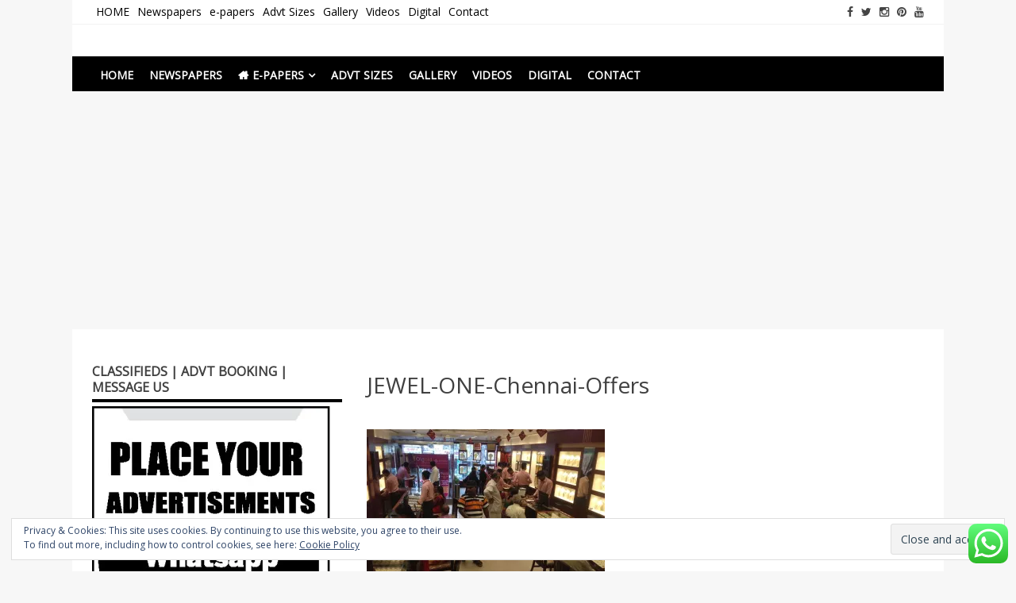

--- FILE ---
content_type: text/html; charset=UTF-8
request_url: http://www.chennaisonline.com/jewel-one/jewel-one-chennai-offers/
body_size: 21411
content:
<!DOCTYPE html>
<html dir="ltr" lang="en" prefix="og: https://ogp.me/ns#">
<head>
<meta charset="UTF-8">
<meta name="viewport" content="width=device-width, initial-scale=1">
<link rel="profile" href="http://gmpg.org/xfn/11">
<link rel="pingback" href="http://www.chennaisonline.com/xmlrpc.php">

<title>JEWEL-ONE-Chennai-Offers | Newspapers Chennai</title>
		<style type="text/css">
			.ftrdpsts_heading_featured_post {
				width: 100%;
			}
			.ftrdpsts_heading_featured_post .widget_content {
				width: 960px;
			}
					</style>
	<style>
#wpadminbar #wp-admin-bar-wccp_free_top_button .ab-icon:before {
	content: "\f160";
	color: #02CA02;
	top: 3px;
}
#wpadminbar #wp-admin-bar-wccp_free_top_button .ab-icon {
	transform: rotate(45deg);
}
</style>

		<!-- All in One SEO 4.9.0 - aioseo.com -->
	<meta name="description" content="OLD GOLD EXCHANGE MELA" />
	<meta name="robots" content="max-image-preview:large" />
	<meta name="author" content="Times Local Newspapers"/>
	<link rel="canonical" href="http://www.chennaisonline.com/jewel-one/jewel-one-chennai-offers/" />
	<meta name="generator" content="All in One SEO (AIOSEO) 4.9.0" />
		<meta property="og:locale" content="en_US" />
		<meta property="og:site_name" content="Newspapers Chennai | e-papers | News" />
		<meta property="og:type" content="article" />
		<meta property="og:title" content="JEWEL-ONE-Chennai-Offers | Newspapers Chennai" />
		<meta property="og:url" content="http://www.chennaisonline.com/jewel-one/jewel-one-chennai-offers/" />
		<meta property="article:published_time" content="2016-12-11T08:18:21+00:00" />
		<meta property="article:modified_time" content="2016-12-11T08:18:46+00:00" />
		<meta name="twitter:card" content="summary" />
		<meta name="twitter:title" content="JEWEL-ONE-Chennai-Offers | Newspapers Chennai" />
		<script type="application/ld+json" class="aioseo-schema">
			{"@context":"https:\/\/schema.org","@graph":[{"@type":"BreadcrumbList","@id":"http:\/\/www.chennaisonline.com\/jewel-one\/jewel-one-chennai-offers\/#breadcrumblist","itemListElement":[{"@type":"ListItem","@id":"http:\/\/www.chennaisonline.com#listItem","position":1,"name":"Home","item":"http:\/\/www.chennaisonline.com","nextItem":{"@type":"ListItem","@id":"http:\/\/www.chennaisonline.com\/jewel-one\/jewel-one-chennai-offers\/#listItem","name":"JEWEL-ONE-Chennai-Offers"}},{"@type":"ListItem","@id":"http:\/\/www.chennaisonline.com\/jewel-one\/jewel-one-chennai-offers\/#listItem","position":2,"name":"JEWEL-ONE-Chennai-Offers","previousItem":{"@type":"ListItem","@id":"http:\/\/www.chennaisonline.com#listItem","name":"Home"}}]},{"@type":"ItemPage","@id":"http:\/\/www.chennaisonline.com\/jewel-one\/jewel-one-chennai-offers\/#itempage","url":"http:\/\/www.chennaisonline.com\/jewel-one\/jewel-one-chennai-offers\/","name":"JEWEL-ONE-Chennai-Offers | Newspapers Chennai","description":"OLD GOLD EXCHANGE MELA","inLanguage":"en","isPartOf":{"@id":"http:\/\/www.chennaisonline.com\/#website"},"breadcrumb":{"@id":"http:\/\/www.chennaisonline.com\/jewel-one\/jewel-one-chennai-offers\/#breadcrumblist"},"author":{"@id":"http:\/\/www.chennaisonline.com\/author\/admin\/#author"},"creator":{"@id":"http:\/\/www.chennaisonline.com\/author\/admin\/#author"},"datePublished":"2016-12-11T08:18:21+00:00","dateModified":"2016-12-11T08:18:46+00:00"},{"@type":"Organization","@id":"http:\/\/www.chennaisonline.com\/#organization","name":"Newspapers Chennai","description":"e-papers | News","url":"http:\/\/www.chennaisonline.com\/"},{"@type":"Person","@id":"http:\/\/www.chennaisonline.com\/author\/admin\/#author","url":"http:\/\/www.chennaisonline.com\/author\/admin\/","name":"Times Local Newspapers","image":{"@type":"ImageObject","@id":"http:\/\/www.chennaisonline.com\/jewel-one\/jewel-one-chennai-offers\/#authorImage","url":"http:\/\/2.gravatar.com\/avatar\/88b5bca8296c3df737493bf92f1d03ec?s=96&d=mm&r=g","width":96,"height":96,"caption":"Times Local Newspapers"}},{"@type":"WebSite","@id":"http:\/\/www.chennaisonline.com\/#website","url":"http:\/\/www.chennaisonline.com\/","name":"Newspapers Chennai","description":"e-papers | News","inLanguage":"en","publisher":{"@id":"http:\/\/www.chennaisonline.com\/#organization"}}]}
		</script>
		<!-- All in One SEO -->

<!-- Jetpack Site Verification Tags -->
<meta name="google-site-verification" content="WgLTlrpFLXPHkCTlfC5J5C8T6M9N-dTkzJu_dmq5axc" />
<link rel='dns-prefetch' href='//secure.gravatar.com' />
<link rel='dns-prefetch' href='//fonts.googleapis.com' />
<link rel='dns-prefetch' href='//i0.wp.com' />
<link rel='dns-prefetch' href='//widgets.wp.com' />
<link rel='dns-prefetch' href='//s0.wp.com' />
<link rel='dns-prefetch' href='//0.gravatar.com' />
<link rel='dns-prefetch' href='//1.gravatar.com' />
<link rel='dns-prefetch' href='//2.gravatar.com' />
<link rel='dns-prefetch' href='//jetpack.wordpress.com' />
<link rel='dns-prefetch' href='//public-api.wordpress.com' />
<link rel='dns-prefetch' href='//c0.wp.com' />
<link rel="alternate" type="application/rss+xml" title="Newspapers Chennai &raquo; Feed" href="http://www.chennaisonline.com/feed/" />
<link rel="alternate" type="application/rss+xml" title="Newspapers Chennai &raquo; Comments Feed" href="http://www.chennaisonline.com/comments/feed/" />
<script type="text/javascript">
/* <![CDATA[ */
window._wpemojiSettings = {"baseUrl":"https:\/\/s.w.org\/images\/core\/emoji\/15.0.3\/72x72\/","ext":".png","svgUrl":"https:\/\/s.w.org\/images\/core\/emoji\/15.0.3\/svg\/","svgExt":".svg","source":{"concatemoji":"http:\/\/www.chennaisonline.com\/wp-includes\/js\/wp-emoji-release.min.js?ver=6.5.5"}};
/*! This file is auto-generated */
!function(i,n){var o,s,e;function c(e){try{var t={supportTests:e,timestamp:(new Date).valueOf()};sessionStorage.setItem(o,JSON.stringify(t))}catch(e){}}function p(e,t,n){e.clearRect(0,0,e.canvas.width,e.canvas.height),e.fillText(t,0,0);var t=new Uint32Array(e.getImageData(0,0,e.canvas.width,e.canvas.height).data),r=(e.clearRect(0,0,e.canvas.width,e.canvas.height),e.fillText(n,0,0),new Uint32Array(e.getImageData(0,0,e.canvas.width,e.canvas.height).data));return t.every(function(e,t){return e===r[t]})}function u(e,t,n){switch(t){case"flag":return n(e,"\ud83c\udff3\ufe0f\u200d\u26a7\ufe0f","\ud83c\udff3\ufe0f\u200b\u26a7\ufe0f")?!1:!n(e,"\ud83c\uddfa\ud83c\uddf3","\ud83c\uddfa\u200b\ud83c\uddf3")&&!n(e,"\ud83c\udff4\udb40\udc67\udb40\udc62\udb40\udc65\udb40\udc6e\udb40\udc67\udb40\udc7f","\ud83c\udff4\u200b\udb40\udc67\u200b\udb40\udc62\u200b\udb40\udc65\u200b\udb40\udc6e\u200b\udb40\udc67\u200b\udb40\udc7f");case"emoji":return!n(e,"\ud83d\udc26\u200d\u2b1b","\ud83d\udc26\u200b\u2b1b")}return!1}function f(e,t,n){var r="undefined"!=typeof WorkerGlobalScope&&self instanceof WorkerGlobalScope?new OffscreenCanvas(300,150):i.createElement("canvas"),a=r.getContext("2d",{willReadFrequently:!0}),o=(a.textBaseline="top",a.font="600 32px Arial",{});return e.forEach(function(e){o[e]=t(a,e,n)}),o}function t(e){var t=i.createElement("script");t.src=e,t.defer=!0,i.head.appendChild(t)}"undefined"!=typeof Promise&&(o="wpEmojiSettingsSupports",s=["flag","emoji"],n.supports={everything:!0,everythingExceptFlag:!0},e=new Promise(function(e){i.addEventListener("DOMContentLoaded",e,{once:!0})}),new Promise(function(t){var n=function(){try{var e=JSON.parse(sessionStorage.getItem(o));if("object"==typeof e&&"number"==typeof e.timestamp&&(new Date).valueOf()<e.timestamp+604800&&"object"==typeof e.supportTests)return e.supportTests}catch(e){}return null}();if(!n){if("undefined"!=typeof Worker&&"undefined"!=typeof OffscreenCanvas&&"undefined"!=typeof URL&&URL.createObjectURL&&"undefined"!=typeof Blob)try{var e="postMessage("+f.toString()+"("+[JSON.stringify(s),u.toString(),p.toString()].join(",")+"));",r=new Blob([e],{type:"text/javascript"}),a=new Worker(URL.createObjectURL(r),{name:"wpTestEmojiSupports"});return void(a.onmessage=function(e){c(n=e.data),a.terminate(),t(n)})}catch(e){}c(n=f(s,u,p))}t(n)}).then(function(e){for(var t in e)n.supports[t]=e[t],n.supports.everything=n.supports.everything&&n.supports[t],"flag"!==t&&(n.supports.everythingExceptFlag=n.supports.everythingExceptFlag&&n.supports[t]);n.supports.everythingExceptFlag=n.supports.everythingExceptFlag&&!n.supports.flag,n.DOMReady=!1,n.readyCallback=function(){n.DOMReady=!0}}).then(function(){return e}).then(function(){var e;n.supports.everything||(n.readyCallback(),(e=n.source||{}).concatemoji?t(e.concatemoji):e.wpemoji&&e.twemoji&&(t(e.twemoji),t(e.wpemoji)))}))}((window,document),window._wpemojiSettings);
/* ]]> */
</script>
<!-- www.chennaisonline.com is managing ads with Advanced Ads 2.0.13 – https://wpadvancedads.com/ --><script id="chenn-ready">
			window.advanced_ads_ready=function(e,a){a=a||"complete";var d=function(e){return"interactive"===a?"loading"!==e:"complete"===e};d(document.readyState)?e():document.addEventListener("readystatechange",(function(a){d(a.target.readyState)&&e()}),{once:"interactive"===a})},window.advanced_ads_ready_queue=window.advanced_ads_ready_queue||[];		</script>
		<link rel='stylesheet' id='ht_ctc_main_css-css' href='http://www.chennaisonline.com/wp-content/plugins/click-to-chat-for-whatsapp/new/inc/assets/css/main.css?ver=4.31' type='text/css' media='all' />
<style id='wp-emoji-styles-inline-css' type='text/css'>

	img.wp-smiley, img.emoji {
		display: inline !important;
		border: none !important;
		box-shadow: none !important;
		height: 1em !important;
		width: 1em !important;
		margin: 0 0.07em !important;
		vertical-align: -0.1em !important;
		background: none !important;
		padding: 0 !important;
	}
</style>
<link rel='stylesheet' id='wp-block-library-css' href='https://c0.wp.com/c/6.5.5/wp-includes/css/dist/block-library/style.min.css' type='text/css' media='all' />
<style id='wp-block-library-inline-css' type='text/css'>
.has-text-align-justify{text-align:justify;}
</style>
<link rel='stylesheet' id='aioseo/css/src/vue/standalone/blocks/table-of-contents/global.scss-css' href='http://www.chennaisonline.com/wp-content/plugins/all-in-one-seo-pack/dist/Lite/assets/css/table-of-contents/global.e90f6d47.css?ver=4.9.0' type='text/css' media='all' />
<link rel='stylesheet' id='jetpack-videopress-video-block-view-css' href='http://www.chennaisonline.com/wp-content/plugins/jetpack/jetpack_vendor/automattic/jetpack-videopress/build/block-editor/blocks/video/view.css?minify=false&#038;ver=34ae973733627b74a14e' type='text/css' media='all' />
<link rel='stylesheet' id='mediaelement-css' href='https://c0.wp.com/c/6.5.5/wp-includes/js/mediaelement/mediaelementplayer-legacy.min.css' type='text/css' media='all' />
<link rel='stylesheet' id='wp-mediaelement-css' href='https://c0.wp.com/c/6.5.5/wp-includes/js/mediaelement/wp-mediaelement.min.css' type='text/css' media='all' />
<style id='classic-theme-styles-inline-css' type='text/css'>
/*! This file is auto-generated */
.wp-block-button__link{color:#fff;background-color:#32373c;border-radius:9999px;box-shadow:none;text-decoration:none;padding:calc(.667em + 2px) calc(1.333em + 2px);font-size:1.125em}.wp-block-file__button{background:#32373c;color:#fff;text-decoration:none}
</style>
<style id='global-styles-inline-css' type='text/css'>
body{--wp--preset--color--black: #000000;--wp--preset--color--cyan-bluish-gray: #abb8c3;--wp--preset--color--white: #ffffff;--wp--preset--color--pale-pink: #f78da7;--wp--preset--color--vivid-red: #cf2e2e;--wp--preset--color--luminous-vivid-orange: #ff6900;--wp--preset--color--luminous-vivid-amber: #fcb900;--wp--preset--color--light-green-cyan: #7bdcb5;--wp--preset--color--vivid-green-cyan: #00d084;--wp--preset--color--pale-cyan-blue: #8ed1fc;--wp--preset--color--vivid-cyan-blue: #0693e3;--wp--preset--color--vivid-purple: #9b51e0;--wp--preset--gradient--vivid-cyan-blue-to-vivid-purple: linear-gradient(135deg,rgba(6,147,227,1) 0%,rgb(155,81,224) 100%);--wp--preset--gradient--light-green-cyan-to-vivid-green-cyan: linear-gradient(135deg,rgb(122,220,180) 0%,rgb(0,208,130) 100%);--wp--preset--gradient--luminous-vivid-amber-to-luminous-vivid-orange: linear-gradient(135deg,rgba(252,185,0,1) 0%,rgba(255,105,0,1) 100%);--wp--preset--gradient--luminous-vivid-orange-to-vivid-red: linear-gradient(135deg,rgba(255,105,0,1) 0%,rgb(207,46,46) 100%);--wp--preset--gradient--very-light-gray-to-cyan-bluish-gray: linear-gradient(135deg,rgb(238,238,238) 0%,rgb(169,184,195) 100%);--wp--preset--gradient--cool-to-warm-spectrum: linear-gradient(135deg,rgb(74,234,220) 0%,rgb(151,120,209) 20%,rgb(207,42,186) 40%,rgb(238,44,130) 60%,rgb(251,105,98) 80%,rgb(254,248,76) 100%);--wp--preset--gradient--blush-light-purple: linear-gradient(135deg,rgb(255,206,236) 0%,rgb(152,150,240) 100%);--wp--preset--gradient--blush-bordeaux: linear-gradient(135deg,rgb(254,205,165) 0%,rgb(254,45,45) 50%,rgb(107,0,62) 100%);--wp--preset--gradient--luminous-dusk: linear-gradient(135deg,rgb(255,203,112) 0%,rgb(199,81,192) 50%,rgb(65,88,208) 100%);--wp--preset--gradient--pale-ocean: linear-gradient(135deg,rgb(255,245,203) 0%,rgb(182,227,212) 50%,rgb(51,167,181) 100%);--wp--preset--gradient--electric-grass: linear-gradient(135deg,rgb(202,248,128) 0%,rgb(113,206,126) 100%);--wp--preset--gradient--midnight: linear-gradient(135deg,rgb(2,3,129) 0%,rgb(40,116,252) 100%);--wp--preset--font-size--small: 13px;--wp--preset--font-size--medium: 20px;--wp--preset--font-size--large: 36px;--wp--preset--font-size--x-large: 42px;--wp--preset--spacing--20: 0.44rem;--wp--preset--spacing--30: 0.67rem;--wp--preset--spacing--40: 1rem;--wp--preset--spacing--50: 1.5rem;--wp--preset--spacing--60: 2.25rem;--wp--preset--spacing--70: 3.38rem;--wp--preset--spacing--80: 5.06rem;--wp--preset--shadow--natural: 6px 6px 9px rgba(0, 0, 0, 0.2);--wp--preset--shadow--deep: 12px 12px 50px rgba(0, 0, 0, 0.4);--wp--preset--shadow--sharp: 6px 6px 0px rgba(0, 0, 0, 0.2);--wp--preset--shadow--outlined: 6px 6px 0px -3px rgba(255, 255, 255, 1), 6px 6px rgba(0, 0, 0, 1);--wp--preset--shadow--crisp: 6px 6px 0px rgba(0, 0, 0, 1);}:where(.is-layout-flex){gap: 0.5em;}:where(.is-layout-grid){gap: 0.5em;}body .is-layout-flex{display: flex;}body .is-layout-flex{flex-wrap: wrap;align-items: center;}body .is-layout-flex > *{margin: 0;}body .is-layout-grid{display: grid;}body .is-layout-grid > *{margin: 0;}:where(.wp-block-columns.is-layout-flex){gap: 2em;}:where(.wp-block-columns.is-layout-grid){gap: 2em;}:where(.wp-block-post-template.is-layout-flex){gap: 1.25em;}:where(.wp-block-post-template.is-layout-grid){gap: 1.25em;}.has-black-color{color: var(--wp--preset--color--black) !important;}.has-cyan-bluish-gray-color{color: var(--wp--preset--color--cyan-bluish-gray) !important;}.has-white-color{color: var(--wp--preset--color--white) !important;}.has-pale-pink-color{color: var(--wp--preset--color--pale-pink) !important;}.has-vivid-red-color{color: var(--wp--preset--color--vivid-red) !important;}.has-luminous-vivid-orange-color{color: var(--wp--preset--color--luminous-vivid-orange) !important;}.has-luminous-vivid-amber-color{color: var(--wp--preset--color--luminous-vivid-amber) !important;}.has-light-green-cyan-color{color: var(--wp--preset--color--light-green-cyan) !important;}.has-vivid-green-cyan-color{color: var(--wp--preset--color--vivid-green-cyan) !important;}.has-pale-cyan-blue-color{color: var(--wp--preset--color--pale-cyan-blue) !important;}.has-vivid-cyan-blue-color{color: var(--wp--preset--color--vivid-cyan-blue) !important;}.has-vivid-purple-color{color: var(--wp--preset--color--vivid-purple) !important;}.has-black-background-color{background-color: var(--wp--preset--color--black) !important;}.has-cyan-bluish-gray-background-color{background-color: var(--wp--preset--color--cyan-bluish-gray) !important;}.has-white-background-color{background-color: var(--wp--preset--color--white) !important;}.has-pale-pink-background-color{background-color: var(--wp--preset--color--pale-pink) !important;}.has-vivid-red-background-color{background-color: var(--wp--preset--color--vivid-red) !important;}.has-luminous-vivid-orange-background-color{background-color: var(--wp--preset--color--luminous-vivid-orange) !important;}.has-luminous-vivid-amber-background-color{background-color: var(--wp--preset--color--luminous-vivid-amber) !important;}.has-light-green-cyan-background-color{background-color: var(--wp--preset--color--light-green-cyan) !important;}.has-vivid-green-cyan-background-color{background-color: var(--wp--preset--color--vivid-green-cyan) !important;}.has-pale-cyan-blue-background-color{background-color: var(--wp--preset--color--pale-cyan-blue) !important;}.has-vivid-cyan-blue-background-color{background-color: var(--wp--preset--color--vivid-cyan-blue) !important;}.has-vivid-purple-background-color{background-color: var(--wp--preset--color--vivid-purple) !important;}.has-black-border-color{border-color: var(--wp--preset--color--black) !important;}.has-cyan-bluish-gray-border-color{border-color: var(--wp--preset--color--cyan-bluish-gray) !important;}.has-white-border-color{border-color: var(--wp--preset--color--white) !important;}.has-pale-pink-border-color{border-color: var(--wp--preset--color--pale-pink) !important;}.has-vivid-red-border-color{border-color: var(--wp--preset--color--vivid-red) !important;}.has-luminous-vivid-orange-border-color{border-color: var(--wp--preset--color--luminous-vivid-orange) !important;}.has-luminous-vivid-amber-border-color{border-color: var(--wp--preset--color--luminous-vivid-amber) !important;}.has-light-green-cyan-border-color{border-color: var(--wp--preset--color--light-green-cyan) !important;}.has-vivid-green-cyan-border-color{border-color: var(--wp--preset--color--vivid-green-cyan) !important;}.has-pale-cyan-blue-border-color{border-color: var(--wp--preset--color--pale-cyan-blue) !important;}.has-vivid-cyan-blue-border-color{border-color: var(--wp--preset--color--vivid-cyan-blue) !important;}.has-vivid-purple-border-color{border-color: var(--wp--preset--color--vivid-purple) !important;}.has-vivid-cyan-blue-to-vivid-purple-gradient-background{background: var(--wp--preset--gradient--vivid-cyan-blue-to-vivid-purple) !important;}.has-light-green-cyan-to-vivid-green-cyan-gradient-background{background: var(--wp--preset--gradient--light-green-cyan-to-vivid-green-cyan) !important;}.has-luminous-vivid-amber-to-luminous-vivid-orange-gradient-background{background: var(--wp--preset--gradient--luminous-vivid-amber-to-luminous-vivid-orange) !important;}.has-luminous-vivid-orange-to-vivid-red-gradient-background{background: var(--wp--preset--gradient--luminous-vivid-orange-to-vivid-red) !important;}.has-very-light-gray-to-cyan-bluish-gray-gradient-background{background: var(--wp--preset--gradient--very-light-gray-to-cyan-bluish-gray) !important;}.has-cool-to-warm-spectrum-gradient-background{background: var(--wp--preset--gradient--cool-to-warm-spectrum) !important;}.has-blush-light-purple-gradient-background{background: var(--wp--preset--gradient--blush-light-purple) !important;}.has-blush-bordeaux-gradient-background{background: var(--wp--preset--gradient--blush-bordeaux) !important;}.has-luminous-dusk-gradient-background{background: var(--wp--preset--gradient--luminous-dusk) !important;}.has-pale-ocean-gradient-background{background: var(--wp--preset--gradient--pale-ocean) !important;}.has-electric-grass-gradient-background{background: var(--wp--preset--gradient--electric-grass) !important;}.has-midnight-gradient-background{background: var(--wp--preset--gradient--midnight) !important;}.has-small-font-size{font-size: var(--wp--preset--font-size--small) !important;}.has-medium-font-size{font-size: var(--wp--preset--font-size--medium) !important;}.has-large-font-size{font-size: var(--wp--preset--font-size--large) !important;}.has-x-large-font-size{font-size: var(--wp--preset--font-size--x-large) !important;}
.wp-block-navigation a:where(:not(.wp-element-button)){color: inherit;}
:where(.wp-block-post-template.is-layout-flex){gap: 1.25em;}:where(.wp-block-post-template.is-layout-grid){gap: 1.25em;}
:where(.wp-block-columns.is-layout-flex){gap: 2em;}:where(.wp-block-columns.is-layout-grid){gap: 2em;}
.wp-block-pullquote{font-size: 1.5em;line-height: 1.6;}
</style>
<link rel='stylesheet' id='ftrdpsts_stylesheet-css' href='http://www.chennaisonline.com/wp-content/plugins/bws-featured-posts/css/style.css?ver=6.5.5' type='text/css' media='all' />
<link rel='stylesheet' id='gglmps_style-css' href='http://www.chennaisonline.com/wp-content/plugins/bws-google-maps/css/gglmps.css?ver=6.5.5' type='text/css' media='all' />
<link rel='stylesheet' id='owl.carousel.css-css' href='http://www.chennaisonline.com/wp-content/plugins/relevant/css/owl.carousel.css?ver=1.4.5' type='text/css' media='all' />
<link rel='stylesheet' id='owl.theme.default.css-css' href='http://www.chennaisonline.com/wp-content/plugins/relevant/css/owl.theme.default.css?ver=1.4.5' type='text/css' media='all' />
<link rel='stylesheet' id='dashicons-css' href='https://c0.wp.com/c/6.5.5/wp-includes/css/dashicons.min.css' type='text/css' media='all' />
<link rel='stylesheet' id='rltdpstsplgn_stylesheet-css' href='http://www.chennaisonline.com/wp-content/plugins/relevant/css/style.css?ver=1.4.5' type='text/css' media='all' />
<style id='rltdpstsplgn_stylesheet-inline-css' type='text/css'>

			.rltdpstsplgn-featured-post-block {
				background-color: #f3f3f3;
				width: 100%;
			}
			.rltdpstsplgn-featured-post-block article {
				background-color: #f3f3f3;
				width: 960px;
			}
			.rltdpstsplgn-featured-posts .rltdpstsplgn_posts_title a {
				color: #777b7e !important;
			}
			.rltdpstsplgn-featured-posts .entry-content {
				color: #777b7e !important;
			}
			.rltdpstsplgn-featured-posts .entry-content .more-link {
				color: #777b7e!important;
			}
</style>
<link rel='stylesheet' id='ssb-front-css-css' href='http://www.chennaisonline.com/wp-content/plugins/simple-social-buttons/assets/css/front.css?ver=6.2.0' type='text/css' media='all' />
<link rel='stylesheet' id='matata-style-css' href='http://www.chennaisonline.com/wp-content/themes/matata/style.css?ver=6.5.5' type='text/css' media='all' />
<link crossorigin="anonymous" rel='stylesheet' id='matata_google_fonts-css' href='//fonts.googleapis.com/css?family=Open+Sans&#038;ver=6.5.5' type='text/css' media='all' />
<link rel='stylesheet' id='matata-fontawesome-css' href='http://www.chennaisonline.com/wp-content/themes/matata/fontawesome/css/font-awesome.css?ver=4.5.0' type='text/css' media='all' />
<link rel='stylesheet' id='wp-pagenavi-css' href='http://www.chennaisonline.com/wp-content/plugins/wp-pagenavi/pagenavi-css.css?ver=2.70' type='text/css' media='all' />
<link rel='stylesheet' id='social-logos-css' href='https://c0.wp.com/p/jetpack/12.5.1/_inc/social-logos/social-logos.min.css' type='text/css' media='all' />
<link rel='stylesheet' id='jetpack_css-css' href='https://c0.wp.com/p/jetpack/12.5.1/css/jetpack.css' type='text/css' media='all' />
<link rel='stylesheet' id='myStyleSheets-css' href='http://www.chennaisonline.com/wp-content/plugins/wp-latest-posts/css/wplp_front.css?ver=5.0.11' type='text/css' media='all' />
<script type="text/javascript" src="https://c0.wp.com/c/6.5.5/wp-includes/js/jquery/jquery.min.js" id="jquery-core-js"></script>
<script type="text/javascript" src="https://c0.wp.com/c/6.5.5/wp-includes/js/jquery/jquery-migrate.min.js" id="jquery-migrate-js"></script>
<link rel="https://api.w.org/" href="http://www.chennaisonline.com/wp-json/" /><link rel="alternate" type="application/json" href="http://www.chennaisonline.com/wp-json/wp/v2/media/3272" /><link rel="EditURI" type="application/rsd+xml" title="RSD" href="http://www.chennaisonline.com/xmlrpc.php?rsd" />
<meta name="generator" content="WordPress 6.5.5" />
<link rel='shortlink' href='https://wp.me/a74Cd4-QM' />
<link rel="alternate" type="application/json+oembed" href="http://www.chennaisonline.com/wp-json/oembed/1.0/embed?url=http%3A%2F%2Fwww.chennaisonline.com%2Fjewel-one%2Fjewel-one-chennai-offers%2F" />
<link rel="alternate" type="text/xml+oembed" href="http://www.chennaisonline.com/wp-json/oembed/1.0/embed?url=http%3A%2F%2Fwww.chennaisonline.com%2Fjewel-one%2Fjewel-one-chennai-offers%2F&#038;format=xml" />
		<meta name="viewport" content="initial-scale=1.0, user-scalable=no" />
	 <style media="screen">

		.simplesocialbuttons.simplesocialbuttons_inline .ssb-fb-like, .simplesocialbuttons.simplesocialbuttons_inline amp-facebook-like {
	  margin: ;
	}
		 /*inline margin*/
		.simplesocialbuttons.simplesocialbuttons_inline.simplesocial-sm-round button{
	  margin: ;
	}
	
	
	
	
	
	
			 /*margin-digbar*/

	
	
	
	
	
	
	
</style>

<!-- Open Graph Meta Tags generated by Simple Social Buttons 6.2.0 -->
<meta property="og:title" content="JEWEL-ONE-Chennai-Offers - Newspapers Chennai" />
<meta property="og:type" content="website" />
<meta property="og:description" content="OLD GOLD EXCHANGE MELA" />
<meta property="og:url" content="http://www.chennaisonline.com/jewel-one/jewel-one-chennai-offers/" />
<meta property="og:site_name" content="Newspapers Chennai" />
<meta name="twitter:card" content="summary_large_image" />
<meta name="twitter:description" content="OLD GOLD EXCHANGE MELA" />
<meta name="twitter:title" content="JEWEL-ONE-Chennai-Offers - Newspapers Chennai" />
<script id="wpcp_disable_selection" type="text/javascript">
var image_save_msg='You are not allowed to save images!';
	var no_menu_msg='Context Menu disabled!';
	var smessage = "send your news, PR to timeslocalnewpaper@gmail.com";

function disableEnterKey(e)
{
	var elemtype = e.target.tagName;
	
	elemtype = elemtype.toUpperCase();
	
	if (elemtype == "TEXT" || elemtype == "TEXTAREA" || elemtype == "INPUT" || elemtype == "PASSWORD" || elemtype == "SELECT" || elemtype == "OPTION" || elemtype == "EMBED")
	{
		elemtype = 'TEXT';
	}
	
	if (e.ctrlKey){
     var key;
     if(window.event)
          key = window.event.keyCode;     //IE
     else
          key = e.which;     //firefox (97)
    //if (key != 17) alert(key);
     if (elemtype!= 'TEXT' && (key == 97 || key == 65 || key == 67 || key == 99 || key == 88 || key == 120 || key == 26 || key == 85  || key == 86 || key == 83 || key == 43 || key == 73))
     {
		if(wccp_free_iscontenteditable(e)) return true;
		show_wpcp_message('You are not allowed to copy content or view source');
		return false;
     }else
     	return true;
     }
}


/*For contenteditable tags*/
function wccp_free_iscontenteditable(e)
{
	var e = e || window.event; // also there is no e.target property in IE. instead IE uses window.event.srcElement
  	
	var target = e.target || e.srcElement;

	var elemtype = e.target.nodeName;
	
	elemtype = elemtype.toUpperCase();
	
	var iscontenteditable = "false";
		
	if(typeof target.getAttribute!="undefined" ) iscontenteditable = target.getAttribute("contenteditable"); // Return true or false as string
	
	var iscontenteditable2 = false;
	
	if(typeof target.isContentEditable!="undefined" ) iscontenteditable2 = target.isContentEditable; // Return true or false as boolean

	if(target.parentElement.isContentEditable) iscontenteditable2 = true;
	
	if (iscontenteditable == "true" || iscontenteditable2 == true)
	{
		if(typeof target.style!="undefined" ) target.style.cursor = "text";
		
		return true;
	}
}

////////////////////////////////////
function disable_copy(e)
{	
	var e = e || window.event; // also there is no e.target property in IE. instead IE uses window.event.srcElement
	
	var elemtype = e.target.tagName;
	
	elemtype = elemtype.toUpperCase();
	
	if (elemtype == "TEXT" || elemtype == "TEXTAREA" || elemtype == "INPUT" || elemtype == "PASSWORD" || elemtype == "SELECT" || elemtype == "OPTION" || elemtype == "EMBED")
	{
		elemtype = 'TEXT';
	}
	
	if(wccp_free_iscontenteditable(e)) return true;
	
	var isSafari = /Safari/.test(navigator.userAgent) && /Apple Computer/.test(navigator.vendor);
	
	var checker_IMG = '';
	if (elemtype == "IMG" && checker_IMG == 'checked' && e.detail >= 2) {show_wpcp_message(alertMsg_IMG);return false;}
	if (elemtype != "TEXT")
	{
		if (smessage !== "" && e.detail == 2)
			show_wpcp_message(smessage);
		
		if (isSafari)
			return true;
		else
			return false;
	}	
}

//////////////////////////////////////////
function disable_copy_ie()
{
	var e = e || window.event;
	var elemtype = window.event.srcElement.nodeName;
	elemtype = elemtype.toUpperCase();
	if(wccp_free_iscontenteditable(e)) return true;
	if (elemtype == "IMG") {show_wpcp_message(alertMsg_IMG);return false;}
	if (elemtype != "TEXT" && elemtype != "TEXTAREA" && elemtype != "INPUT" && elemtype != "PASSWORD" && elemtype != "SELECT" && elemtype != "OPTION" && elemtype != "EMBED")
	{
		return false;
	}
}	
function reEnable()
{
	return true;
}
document.onkeydown = disableEnterKey;
document.onselectstart = disable_copy_ie;
if(navigator.userAgent.indexOf('MSIE')==-1)
{
	document.onmousedown = disable_copy;
	document.onclick = reEnable;
}
function disableSelection(target)
{
    //For IE This code will work
    if (typeof target.onselectstart!="undefined")
    target.onselectstart = disable_copy_ie;
    
    //For Firefox This code will work
    else if (typeof target.style.MozUserSelect!="undefined")
    {target.style.MozUserSelect="none";}
    
    //All other  (ie: Opera) This code will work
    else
    target.onmousedown=function(){return false}
    target.style.cursor = "default";
}
//Calling the JS function directly just after body load
window.onload = function(){disableSelection(document.body);};

//////////////////special for safari Start////////////////
var onlongtouch;
var timer;
var touchduration = 1000; //length of time we want the user to touch before we do something

var elemtype = "";
function touchstart(e) {
	var e = e || window.event;
  // also there is no e.target property in IE.
  // instead IE uses window.event.srcElement
  	var target = e.target || e.srcElement;
	
	elemtype = window.event.srcElement.nodeName;
	
	elemtype = elemtype.toUpperCase();
	
	if(!wccp_pro_is_passive()) e.preventDefault();
	if (!timer) {
		timer = setTimeout(onlongtouch, touchduration);
	}
}

function touchend() {
    //stops short touches from firing the event
    if (timer) {
        clearTimeout(timer);
        timer = null;
    }
	onlongtouch();
}

onlongtouch = function(e) { //this will clear the current selection if anything selected
	
	if (elemtype != "TEXT" && elemtype != "TEXTAREA" && elemtype != "INPUT" && elemtype != "PASSWORD" && elemtype != "SELECT" && elemtype != "EMBED" && elemtype != "OPTION")	
	{
		if (window.getSelection) {
			if (window.getSelection().empty) {  // Chrome
			window.getSelection().empty();
			} else if (window.getSelection().removeAllRanges) {  // Firefox
			window.getSelection().removeAllRanges();
			}
		} else if (document.selection) {  // IE?
			document.selection.empty();
		}
		return false;
	}
};

document.addEventListener("DOMContentLoaded", function(event) { 
    window.addEventListener("touchstart", touchstart, false);
    window.addEventListener("touchend", touchend, false);
});

function wccp_pro_is_passive() {

  var cold = false,
  hike = function() {};

  try {
	  const object1 = {};
  var aid = Object.defineProperty(object1, 'passive', {
  get() {cold = true}
  });
  window.addEventListener('test', hike, aid);
  window.removeEventListener('test', hike, aid);
  } catch (e) {}

  return cold;
}
/*special for safari End*/
</script>
<script id="wpcp_disable_Right_Click" type="text/javascript">
document.ondragstart = function() { return false;}
	function nocontext(e) {
	   return false;
	}
	document.oncontextmenu = nocontext;
</script>
<style>
.unselectable
{
-moz-user-select:none;
-webkit-user-select:none;
cursor: default;
}
html
{
-webkit-touch-callout: none;
-webkit-user-select: none;
-khtml-user-select: none;
-moz-user-select: none;
-ms-user-select: none;
user-select: none;
-webkit-tap-highlight-color: rgba(0,0,0,0);
}
</style>
<script id="wpcp_css_disable_selection" type="text/javascript">
var e = document.getElementsByTagName('body')[0];
if(e)
{
	e.setAttribute('unselectable',"on");
}
</script>
<!-- Newspapers Chennai Internal Styles --><style type="text/css">button,input[type="button"],input[type="reset"],input[type="submit"]{background: #000000;}
    #masthead nav{border-top: 4px solid #000000;}
    a{color: #000000;}
    .main-navigation li:hover > a,.main-navigation li.focus > a,.main-navigation .current_page_item > a,.main-navigation .current-menu-item > a,.main-navigation .current_page_ancestor > a,.main-navigation .current-menu-ancestor > a,.posts-navigation .nav-previous a,.posts-navigation .nav-next a,a.more-link,#comments .reply a {background-color: #000000;}
    .widget .widget-title{border-bottom: 4px solid #000000;}</style>
    	<style type="text/css">
			.site-title,
		.site-description {
			position: absolute;
			clip: rect(1px, 1px, 1px, 1px);
		}
		</style>
	<link rel="amphtml" href="http://www.chennaisonline.com/jewel-one/jewel-one-chennai-offers/?amp">			<style type="text/css">
				/* If html does not have either class, do not show lazy loaded images. */
				html:not( .jetpack-lazy-images-js-enabled ):not( .js ) .jetpack-lazy-image {
					display: none;
				}
			</style>
			<script>
				document.documentElement.classList.add(
					'jetpack-lazy-images-js-enabled'
				);
			</script>
		<script  async src="https://pagead2.googlesyndication.com/pagead/js/adsbygoogle.js?client=ca-pub-8426529849920877" crossorigin="anonymous"></script><link rel="icon" href="https://i0.wp.com/www.chennaisonline.com/wp-content/uploads/2015/09/Times-Media-Chennai-Local-1.jpg?fit=32%2C18" sizes="32x32" />
<link rel="icon" href="https://i0.wp.com/www.chennaisonline.com/wp-content/uploads/2015/09/Times-Media-Chennai-Local-1.jpg?fit=131%2C72" sizes="192x192" />
<link rel="apple-touch-icon" href="https://i0.wp.com/www.chennaisonline.com/wp-content/uploads/2015/09/Times-Media-Chennai-Local-1.jpg?fit=131%2C72" />
<meta name="msapplication-TileImage" content="https://i0.wp.com/www.chennaisonline.com/wp-content/uploads/2015/09/Times-Media-Chennai-Local-1.jpg?fit=131%2C72" />
<!-- Your Google Analytics Plugin is missing the tracking ID -->
</head>

<body class="attachment attachment-template-default single single-attachment postid-3272 attachmentid-3272 attachment-jpeg rltdpstsplgn_ unselectable left-sidebar aa-prefix-chenn-">
<div id="page" class="site">
	<a class="skip-link screen-reader-text" href="#content">Skip to content</a>

	<header id="masthead" class="site-header" role="banner">
		<div class="top-bar clear">
			<div class="top-menu">
				<div class="menu-menu-1-container"><ul id="menu-menu-1" class="menu"><li id="menu-item-1530" class="menu-item menu-item-type-custom menu-item-object-custom menu-item-1530"><a href="http://chennaisonline.com">HOME</a></li>
<li id="menu-item-1526" class="menu-item menu-item-type-post_type menu-item-object-page menu-item-1526"><a href="http://www.chennaisonline.com/about-us/">Newspapers</a></li>
<li id="menu-item-4831" class="menu-item menu-item-type-post_type menu-item-object-page menu-item-home menu-item-has-children menu-item-4831"><a href="http://www.chennaisonline.com/">e-papers</a>
<ul class="sub-menu">
	<li id="menu-item-8518" class="menu-item menu-item-type-post_type menu-item-object-page menu-item-8518"><a href="http://www.chennaisonline.com/adambakkam/">Adambakkam Times</a></li>
	<li id="menu-item-8517" class="menu-item menu-item-type-post_type menu-item-object-page menu-item-8517"><a href="http://www.chennaisonline.com/alwarpet/">Alwarpet Times</a></li>
	<li id="menu-item-8521" class="menu-item menu-item-type-post_type menu-item-object-page menu-item-8521"><a href="http://www.chennaisonline.com/vadapalani/">Vadapalani</a></li>
	<li id="menu-item-8519" class="menu-item menu-item-type-post_type menu-item-object-page menu-item-8519"><a href="http://www.chennaisonline.com/ashoknagar/">Pillar Times</a></li>
	<li id="menu-item-8523" class="menu-item menu-item-type-post_type menu-item-object-page menu-item-8523"><a href="http://www.chennaisonline.com/t-nagar/">T.Nagar Times</a></li>
	<li id="menu-item-8520" class="menu-item menu-item-type-post_type menu-item-object-page menu-item-8520"><a href="http://www.chennaisonline.com/kilpauk-times/">Kilpauk Times</a></li>
	<li id="menu-item-8539" class="menu-item menu-item-type-post_type menu-item-object-page menu-item-8539"><a href="http://www.chennaisonline.com/kotturpuram/">Kotturpuram Times</a></li>
	<li id="menu-item-8524" class="menu-item menu-item-type-post_type menu-item-object-page menu-item-8524"><a href="http://www.chennaisonline.com/chrompet/">Chrompet Times</a></li>
	<li id="menu-item-8540" class="menu-item menu-item-type-post_type menu-item-object-page menu-item-8540"><a href="http://www.chennaisonline.com/omr-ecr/">OMR ECR TIMES</a></li>
</ul>
</li>
<li id="menu-item-5126" class="menu-item menu-item-type-post_type menu-item-object-page menu-item-5126"><a href="http://www.chennaisonline.com/advt-sizes/">Advt Sizes</a></li>
<li id="menu-item-7842" class="menu-item menu-item-type-post_type menu-item-object-page menu-item-7842"><a href="http://www.chennaisonline.com/gallery/">Gallery</a></li>
<li id="menu-item-8592" class="menu-item menu-item-type-post_type menu-item-object-page menu-item-8592"><a href="http://www.chennaisonline.com/videos/">Videos</a></li>
<li id="menu-item-8021" class="menu-item menu-item-type-post_type menu-item-object-page menu-item-8021"><a href="http://www.chennaisonline.com/digital/">Digital</a></li>
<li id="menu-item-1415" class="menu-item menu-item-type-post_type menu-item-object-page menu-item-1415"><a href="http://www.chennaisonline.com/contact/">Contact</a></li>
</ul></div>			</div>
			  <div class="social-icon">
    <ul>
      <li><a href="https://www.facebook.com/Timesmediachennai/" target="_blank"><i class="fa fa-facebook"></i></a></li><li><a href="http://twitter.com/presschennai" target="_blank"><i class="fa fa-twitter"></i></a></li><li><a href="https://www.instagram.com/chennainews/" target="_blank"><i class="fa fa-instagram"></i></a></li><li><a href="https://in.pinterest.com/localnewspapers" target="_blank"><i class="fa fa-pinterest"></i></a></li><li><a href="http://www.youtube.com/prchennai" target="_blank"><i class="fa fa-youtube"></i></a></li>    </ul>
  </div><!-- .social-links -->
  		</div>
		<div class="site-branding">

			
			
							<p class="site-title"><a href="http://www.chennaisonline.com/" rel="home">Newspapers Chennai</a></p>
							<p class="site-description">e-papers | News</p>
					</div><!-- .site-branding -->

		<nav id="site-navigation" class="main-navigation" role="navigation">
			<button class="menu-toggle" aria-controls="primary-menu" aria-expanded="false"><i class="fa fa-list-ul fa-2x"></i></button>
			<div class="menu-menu-1-container"><ul id="primary-menu" class="menu"><li class="menu-item menu-item-type-custom menu-item-object-custom menu-item-1530"><a href="http://chennaisonline.com">HOME</a></li>
<li class="menu-item menu-item-type-post_type menu-item-object-page menu-item-1526"><a href="http://www.chennaisonline.com/about-us/">Newspapers</a></li>
<li class="menu-item menu-item-type-post_type menu-item-object-page menu-item-home menu-item-has-children menu-item-4831"><a href="http://www.chennaisonline.com/">e-papers</a>
<ul class="sub-menu">
	<li class="menu-item menu-item-type-post_type menu-item-object-page menu-item-8518"><a href="http://www.chennaisonline.com/adambakkam/">Adambakkam Times</a></li>
	<li class="menu-item menu-item-type-post_type menu-item-object-page menu-item-8517"><a href="http://www.chennaisonline.com/alwarpet/">Alwarpet Times</a></li>
	<li class="menu-item menu-item-type-post_type menu-item-object-page menu-item-8521"><a href="http://www.chennaisonline.com/vadapalani/">Vadapalani</a></li>
	<li class="menu-item menu-item-type-post_type menu-item-object-page menu-item-8519"><a href="http://www.chennaisonline.com/ashoknagar/">Pillar Times</a></li>
	<li class="menu-item menu-item-type-post_type menu-item-object-page menu-item-8523"><a href="http://www.chennaisonline.com/t-nagar/">T.Nagar Times</a></li>
	<li class="menu-item menu-item-type-post_type menu-item-object-page menu-item-8520"><a href="http://www.chennaisonline.com/kilpauk-times/">Kilpauk Times</a></li>
	<li class="menu-item menu-item-type-post_type menu-item-object-page menu-item-8539"><a href="http://www.chennaisonline.com/kotturpuram/">Kotturpuram Times</a></li>
	<li class="menu-item menu-item-type-post_type menu-item-object-page menu-item-8524"><a href="http://www.chennaisonline.com/chrompet/">Chrompet Times</a></li>
	<li class="menu-item menu-item-type-post_type menu-item-object-page menu-item-8540"><a href="http://www.chennaisonline.com/omr-ecr/">OMR ECR TIMES</a></li>
</ul>
</li>
<li class="menu-item menu-item-type-post_type menu-item-object-page menu-item-5126"><a href="http://www.chennaisonline.com/advt-sizes/">Advt Sizes</a></li>
<li class="menu-item menu-item-type-post_type menu-item-object-page menu-item-7842"><a href="http://www.chennaisonline.com/gallery/">Gallery</a></li>
<li class="menu-item menu-item-type-post_type menu-item-object-page menu-item-8592"><a href="http://www.chennaisonline.com/videos/">Videos</a></li>
<li class="menu-item menu-item-type-post_type menu-item-object-page menu-item-8021"><a href="http://www.chennaisonline.com/digital/">Digital</a></li>
<li class="menu-item menu-item-type-post_type menu-item-object-page menu-item-1415"><a href="http://www.chennaisonline.com/contact/">Contact</a></li>
</ul></div>		</nav><!-- #site-navigation -->
	</header><!-- #masthead -->

	<div id="content" class="site-content">

	<div id="primary" class="content-area">
		<main id="main" class="site-main" role="main">

		
<article id="post-3272" class="post-3272 attachment type-attachment status-inherit hentry">

	
	<header class="entry-header">
		<h1 class="entry-title">JEWEL-ONE-Chennai-Offers</h1>	</header><!-- .entry-header -->

	<div class="entry-content">
		<p class="attachment"><a href='https://i0.wp.com/www.chennaisonline.com/wp-content/uploads/2016/12/JEWEL-ONE-Chennai-Offers.jpg'><img fetchpriority="high" decoding="async" width="300" height="225" src="https://i0.wp.com/www.chennaisonline.com/wp-content/uploads/2016/12/JEWEL-ONE-Chennai-Offers.jpg?fit=300%2C225" class="attachment-medium size-medium jetpack-lazy-image" alt="OLD GOLD EXCHANGE MELA" data-attachment-id="3272" data-permalink="http://www.chennaisonline.com/jewel-one/jewel-one-chennai-offers/" data-orig-file="https://i0.wp.com/www.chennaisonline.com/wp-content/uploads/2016/12/JEWEL-ONE-Chennai-Offers.jpg?fit=896%2C672" data-orig-size="896,672" data-comments-opened="0" data-image-meta="{&quot;aperture&quot;:&quot;0&quot;,&quot;credit&quot;:&quot;&quot;,&quot;camera&quot;:&quot;&quot;,&quot;caption&quot;:&quot;&quot;,&quot;created_timestamp&quot;:&quot;0&quot;,&quot;copyright&quot;:&quot;&quot;,&quot;focal_length&quot;:&quot;0&quot;,&quot;iso&quot;:&quot;0&quot;,&quot;shutter_speed&quot;:&quot;0&quot;,&quot;title&quot;:&quot;&quot;,&quot;orientation&quot;:&quot;1&quot;}" data-image-title="JEWEL-ONE-Chennai-Offers" data-image-description="&lt;p&gt;OLD GOLD EXCHANGE MELA&lt;/p&gt;
" data-image-caption="&lt;p&gt;OLD GOLD EXCHANGE MELA&lt;/p&gt;
" data-medium-file="https://i0.wp.com/www.chennaisonline.com/wp-content/uploads/2016/12/JEWEL-ONE-Chennai-Offers.jpg?fit=300%2C225" data-large-file="https://i0.wp.com/www.chennaisonline.com/wp-content/uploads/2016/12/JEWEL-ONE-Chennai-Offers.jpg?fit=640%2C480" data-lazy-srcset="https://i0.wp.com/www.chennaisonline.com/wp-content/uploads/2016/12/JEWEL-ONE-Chennai-Offers.jpg?w=896 896w, https://i0.wp.com/www.chennaisonline.com/wp-content/uploads/2016/12/JEWEL-ONE-Chennai-Offers.jpg?resize=300%2C225 300w" data-lazy-sizes="(max-width: 300px) 100vw, 300px" data-lazy-src="https://i0.wp.com/www.chennaisonline.com/wp-content/uploads/2016/12/JEWEL-ONE-Chennai-Offers.jpg?fit=300%2C225&amp;is-pending-load=1" srcset="[data-uri]"></a></p>
<p>OLD GOLD EXCHANGE MELA</p>
<div class="sharedaddy sd-sharing-enabled"><div class="robots-nocontent sd-block sd-social sd-social-icon sd-sharing"><h3 class="sd-title">Share this:</h3><div class="sd-content"><ul><li class="share-twitter"><a rel="nofollow noopener noreferrer" data-shared="sharing-twitter-3272" class="share-twitter sd-button share-icon no-text" href="http://www.chennaisonline.com/jewel-one/jewel-one-chennai-offers/?share=twitter" target="_blank" title="Click to share on Twitter" ><span></span><span class="sharing-screen-reader-text">Click to share on Twitter (Opens in new window)</span></a></li><li class="share-facebook"><a rel="nofollow noopener noreferrer" data-shared="sharing-facebook-3272" class="share-facebook sd-button share-icon no-text" href="http://www.chennaisonline.com/jewel-one/jewel-one-chennai-offers/?share=facebook" target="_blank" title="Click to share on Facebook" ><span></span><span class="sharing-screen-reader-text">Click to share on Facebook (Opens in new window)</span></a></li><li class="share-jetpack-whatsapp"><a rel="nofollow noopener noreferrer" data-shared="" class="share-jetpack-whatsapp sd-button share-icon no-text" href="http://www.chennaisonline.com/jewel-one/jewel-one-chennai-offers/?share=jetpack-whatsapp" target="_blank" title="Click to share on WhatsApp" ><span></span><span class="sharing-screen-reader-text">Click to share on WhatsApp (Opens in new window)</span></a></li><li class="share-email"><a rel="nofollow noopener noreferrer" data-shared="" class="share-email sd-button share-icon no-text" href="mailto:?subject=%5BShared%20Post%5D%20JEWEL-ONE-Chennai-Offers&body=http%3A%2F%2Fwww.chennaisonline.com%2Fjewel-one%2Fjewel-one-chennai-offers%2F&share=email" target="_blank" title="Click to email a link to a friend" data-email-share-error-title="Do you have email set up?" data-email-share-error-text="If you&#039;re having problems sharing via email, you might not have email set up for your browser. You may need to create a new email yourself." data-email-share-nonce="553bc7c5aa" data-email-share-track-url="http://www.chennaisonline.com/jewel-one/jewel-one-chennai-offers/?share=email"><span></span><span class="sharing-screen-reader-text">Click to email a link to a friend (Opens in new window)</span></a></li><li class="share-linkedin"><a rel="nofollow noopener noreferrer" data-shared="sharing-linkedin-3272" class="share-linkedin sd-button share-icon no-text" href="http://www.chennaisonline.com/jewel-one/jewel-one-chennai-offers/?share=linkedin" target="_blank" title="Click to share on LinkedIn" ><span></span><span class="sharing-screen-reader-text">Click to share on LinkedIn (Opens in new window)</span></a></li><li class="share-end"></li></ul></div></div></div><div class='sharedaddy sd-block sd-like jetpack-likes-widget-wrapper jetpack-likes-widget-unloaded' id='like-post-wrapper-104534546-3272-6918848d74eba' data-src='https://widgets.wp.com/likes/#blog_id=104534546&amp;post_id=3272&amp;origin=www.chennaisonline.com&amp;obj_id=104534546-3272-6918848d74eba' data-name='like-post-frame-104534546-3272-6918848d74eba' data-title='Like or Reblog'><h3 class="sd-title">Like this:</h3><div class='likes-widget-placeholder post-likes-widget-placeholder' style='height: 55px;'><span class='button'><span>Like</span></span> <span class="loading">Loading...</span></div><span class='sd-text-color'></span><a class='sd-link-color'></a></div>	</div><!-- .entry-content -->

	<footer class="entry-footer">
			</footer><!-- .entry-footer -->
</article><!-- #post-## -->

	<nav class="navigation post-navigation" aria-label="Posts">
		<h2 class="screen-reader-text">Post navigation</h2>
		<div class="nav-links"><div class="nav-previous"><a href="http://www.chennaisonline.com/jewel-one/" rel="prev">JEWEL ONE</a></div></div>
	</nav>
		</main><!-- #main -->
	</div><!-- #primary -->


<aside id="secondary" class="widget-area" role="complementary">
	<section id="media_image-4" class="widget widget_media_image"><h2 class="widget-title">Classifieds | ADVT Booking | Message Us</h2><figure style="width: 300px" class="wp-caption alignnone"><a href="http://www.chennaisonline.com/wp-content/uploads/2024/06/ADVT-CONTACT-Chennai.jpeg"><img width="300" height="269" src="https://i0.wp.com/www.chennaisonline.com/wp-content/uploads/2024/06/ADVT-CONTACT-Chennai.jpeg?fit=300%2C269" class="image wp-image-9422  attachment-medium size-medium jetpack-lazy-image" alt="ADVT CONTACT-Chennai newspapers" style="max-width: 100%; height: auto;" title="Classifieds | ADVT Booking | Message Us" decoding="async" loading="lazy" data-attachment-id="9422" data-permalink="http://www.chennaisonline.com/contact/advt-contact-chennai/" data-orig-file="https://i0.wp.com/www.chennaisonline.com/wp-content/uploads/2024/06/ADVT-CONTACT-Chennai.jpeg?fit=465%2C417" data-orig-size="465,417" data-comments-opened="1" data-image-meta="{&quot;aperture&quot;:&quot;0&quot;,&quot;credit&quot;:&quot;&quot;,&quot;camera&quot;:&quot;&quot;,&quot;caption&quot;:&quot;&quot;,&quot;created_timestamp&quot;:&quot;0&quot;,&quot;copyright&quot;:&quot;&quot;,&quot;focal_length&quot;:&quot;0&quot;,&quot;iso&quot;:&quot;0&quot;,&quot;shutter_speed&quot;:&quot;0&quot;,&quot;title&quot;:&quot;&quot;,&quot;orientation&quot;:&quot;0&quot;}" data-image-title="Local newspaper contact in Chennai" data-image-description="&lt;p&gt;Local newspaper contact in Chennai&lt;/p&gt;
" data-image-caption="&lt;p&gt;Local newspaper contact in Chennai&lt;/p&gt;
" data-medium-file="https://i0.wp.com/www.chennaisonline.com/wp-content/uploads/2024/06/ADVT-CONTACT-Chennai.jpeg?fit=300%2C269" data-large-file="https://i0.wp.com/www.chennaisonline.com/wp-content/uploads/2024/06/ADVT-CONTACT-Chennai.jpeg?fit=465%2C417" data-lazy-srcset="https://i0.wp.com/www.chennaisonline.com/wp-content/uploads/2024/06/ADVT-CONTACT-Chennai.jpeg?w=465 465w, https://i0.wp.com/www.chennaisonline.com/wp-content/uploads/2024/06/ADVT-CONTACT-Chennai.jpeg?resize=300%2C269 300w" data-lazy-sizes="(max-width: 300px) 100vw, 300px" data-lazy-src="https://i0.wp.com/www.chennaisonline.com/wp-content/uploads/2024/06/ADVT-CONTACT-Chennai.jpeg?fit=300%2C269&amp;is-pending-load=1" srcset="[data-uri]" /></a><figcaption class="wp-caption-text">ADVT CONTACT-Chennai newspapers</figcaption></figure></section><section id="block-2" class="widget widget_block widget_media_image">
<figure class="wp-block-image size-large"><a href="http://www.chennaisonline.com/wp-content/uploads/2023/09/We-Are-Hiring.png"><img loading="lazy" decoding="async" width="724" height="1024" src="http://www.chennaisonline.com/wp-content/uploads/2023/09/We-Are-Hiring-724x1024.png" alt="" class="wp-image-9408" srcset="https://i0.wp.com/www.chennaisonline.com/wp-content/uploads/2023/09/We-Are-Hiring.png?resize=724%2C1024 724w, https://i0.wp.com/www.chennaisonline.com/wp-content/uploads/2023/09/We-Are-Hiring.png?resize=212%2C300 212w, https://i0.wp.com/www.chennaisonline.com/wp-content/uploads/2023/09/We-Are-Hiring.png?resize=1086%2C1536 1086w, https://i0.wp.com/www.chennaisonline.com/wp-content/uploads/2023/09/We-Are-Hiring.png?resize=1448%2C2048 1448w, https://i0.wp.com/www.chennaisonline.com/wp-content/uploads/2023/09/We-Are-Hiring.png?w=1587 1587w, https://i0.wp.com/www.chennaisonline.com/wp-content/uploads/2023/09/We-Are-Hiring.png?w=1280 1280w" sizes="(max-width: 724px) 100vw, 724px" /></a></figure>
</section><section id="media_image-3" class="widget widget_media_image"><h2 class="widget-title">Rental | Resale| Sale | Jobs | Wanted | Services</h2><figure style="width: 300px" class="wp-caption alignnone"><a href="http://www.chennaisonline.com/wp-content/uploads/2024/06/ADVT-CONTACT-Chennai.jpeg"><img width="300" height="269" src="https://i0.wp.com/www.chennaisonline.com/wp-content/uploads/2024/06/ADVT-CONTACT-Chennai.jpeg?fit=300%2C269" class="image wp-image-9422  attachment-medium size-medium jetpack-lazy-image" alt="ADVT CONTACT-Chennai" style="max-width: 100%; height: auto;" decoding="async" loading="lazy" data-attachment-id="9422" data-permalink="http://www.chennaisonline.com/contact/advt-contact-chennai/" data-orig-file="https://i0.wp.com/www.chennaisonline.com/wp-content/uploads/2024/06/ADVT-CONTACT-Chennai.jpeg?fit=465%2C417" data-orig-size="465,417" data-comments-opened="1" data-image-meta="{&quot;aperture&quot;:&quot;0&quot;,&quot;credit&quot;:&quot;&quot;,&quot;camera&quot;:&quot;&quot;,&quot;caption&quot;:&quot;&quot;,&quot;created_timestamp&quot;:&quot;0&quot;,&quot;copyright&quot;:&quot;&quot;,&quot;focal_length&quot;:&quot;0&quot;,&quot;iso&quot;:&quot;0&quot;,&quot;shutter_speed&quot;:&quot;0&quot;,&quot;title&quot;:&quot;&quot;,&quot;orientation&quot;:&quot;0&quot;}" data-image-title="Local newspaper contact in Chennai" data-image-description="&lt;p&gt;Local newspaper contact in Chennai&lt;/p&gt;
" data-image-caption="&lt;p&gt;Local newspaper contact in Chennai&lt;/p&gt;
" data-medium-file="https://i0.wp.com/www.chennaisonline.com/wp-content/uploads/2024/06/ADVT-CONTACT-Chennai.jpeg?fit=300%2C269" data-large-file="https://i0.wp.com/www.chennaisonline.com/wp-content/uploads/2024/06/ADVT-CONTACT-Chennai.jpeg?fit=465%2C417" data-lazy-srcset="https://i0.wp.com/www.chennaisonline.com/wp-content/uploads/2024/06/ADVT-CONTACT-Chennai.jpeg?w=465 465w, https://i0.wp.com/www.chennaisonline.com/wp-content/uploads/2024/06/ADVT-CONTACT-Chennai.jpeg?resize=300%2C269 300w" data-lazy-sizes="(max-width: 300px) 100vw, 300px" data-lazy-src="https://i0.wp.com/www.chennaisonline.com/wp-content/uploads/2024/06/ADVT-CONTACT-Chennai.jpeg?fit=300%2C269&amp;is-pending-load=1" srcset="[data-uri]" /></a><figcaption class="wp-caption-text">ADVT CONTACT-Chennai</figcaption></figure></section><section id="media_image-5" class="widget widget_media_image"><h2 class="widget-title">Learn Basics , Advance level Trading</h2><figure style="width: 300px" class="wp-caption alignnone"><a href="http://www.stockmarkettraining.online/"><img width="300" height="133" src="https://i0.wp.com/www.chennaisonline.com/wp-content/uploads/2022/03/Share-Market-Training.jpg?fit=300%2C133" class="image wp-image-9323  attachment-medium size-medium jetpack-lazy-image" alt="Share Market Training" style="max-width: 100%; height: auto;" decoding="async" loading="lazy" data-attachment-id="9323" data-permalink="http://www.chennaisonline.com/share-market-training/" data-orig-file="https://i0.wp.com/www.chennaisonline.com/wp-content/uploads/2022/03/Share-Market-Training.jpg?fit=1888%2C838" data-orig-size="1888,838" data-comments-opened="1" data-image-meta="{&quot;aperture&quot;:&quot;0&quot;,&quot;credit&quot;:&quot;Lokesh&quot;,&quot;camera&quot;:&quot;&quot;,&quot;caption&quot;:&quot;&quot;,&quot;created_timestamp&quot;:&quot;1596902504&quot;,&quot;copyright&quot;:&quot;&quot;,&quot;focal_length&quot;:&quot;0&quot;,&quot;iso&quot;:&quot;0&quot;,&quot;shutter_speed&quot;:&quot;0&quot;,&quot;title&quot;:&quot;&quot;,&quot;orientation&quot;:&quot;1&quot;}" data-image-title="Share-Market-Training" data-image-description="" data-image-caption="" data-medium-file="https://i0.wp.com/www.chennaisonline.com/wp-content/uploads/2022/03/Share-Market-Training.jpg?fit=300%2C133" data-large-file="https://i0.wp.com/www.chennaisonline.com/wp-content/uploads/2022/03/Share-Market-Training.jpg?fit=640%2C284" data-lazy-srcset="https://i0.wp.com/www.chennaisonline.com/wp-content/uploads/2022/03/Share-Market-Training.jpg?w=1888 1888w, https://i0.wp.com/www.chennaisonline.com/wp-content/uploads/2022/03/Share-Market-Training.jpg?resize=300%2C133 300w, https://i0.wp.com/www.chennaisonline.com/wp-content/uploads/2022/03/Share-Market-Training.jpg?resize=1024%2C455 1024w, https://i0.wp.com/www.chennaisonline.com/wp-content/uploads/2022/03/Share-Market-Training.jpg?resize=1536%2C682 1536w, https://i0.wp.com/www.chennaisonline.com/wp-content/uploads/2022/03/Share-Market-Training.jpg?w=1280 1280w" data-lazy-sizes="(max-width: 300px) 100vw, 300px" data-lazy-src="https://i0.wp.com/www.chennaisonline.com/wp-content/uploads/2022/03/Share-Market-Training.jpg?fit=300%2C133&amp;is-pending-load=1" srcset="[data-uri]" /></a><figcaption class="wp-caption-text">Share Market Training</figcaption></figure></section><section id="eu_cookie_law_widget-2" class="widget widget_eu_cookie_law_widget">
<div
	class="hide-on-button"
	data-hide-timeout="30"
	data-consent-expiration="180"
	id="eu-cookie-law"
>
	<form method="post">
		<input type="submit" value="Close and accept" class="accept" />
	</form>

	Privacy &amp; Cookies: This site uses cookies. By continuing to use this website, you agree to their use. <br />
To find out more, including how to control cookies, see here:
		<a href="https://automattic.com/cookies/" rel="nofollow">
		Cookie Policy	</a>
</div>
</section><section id="blog_subscription-6" class="widget widget_blog_subscription jetpack_subscription_widget"><h2 class="widget-title">Subscribe to news post  via Email</h2>
			<div class="wp-block-jetpack-subscriptions__container">
			<form action="#" method="post" accept-charset="utf-8" id="subscribe-blog-blog_subscription-6"
				data-blog="104534546"
				data-post_access_level="everybody" >
									<div id="subscribe-text"><p>Enter your email address to subscribe to this website and receive notifications of new posts by email 24 x 7.  5000+ +subscribed ....</p>
</div>
										<p id="subscribe-email">
						<label id="jetpack-subscribe-label"
							class="screen-reader-text"
							for="subscribe-field-blog_subscription-6">
							Email Address						</label>
						<input type="email" name="email" required="required"
																					value=""
							id="subscribe-field-blog_subscription-6"
							placeholder="Email Address"
						/>
					</p>

					<p id="subscribe-submit"
											>
						<input type="hidden" name="action" value="subscribe"/>
						<input type="hidden" name="source" value="http://www.chennaisonline.com/jewel-one/jewel-one-chennai-offers/"/>
						<input type="hidden" name="sub-type" value="widget"/>
						<input type="hidden" name="redirect_fragment" value="subscribe-blog-blog_subscription-6"/>
												<button type="submit"
															class="wp-block-button__link"
																					name="jetpack_subscriptions_widget"
						>
							Subscribe						</button>
					</p>
							</form>
							<div class="wp-block-jetpack-subscriptions__subscount">
					Join 1,887 other subscribers				</div>
						</div>
			
</section><section id="rss-2" class="widget widget_rss"><h2 class="widget-title"><a class="rsswidget rss-widget-feed" href="https://localnewspaper.in/feed/"><img class="rss-widget-icon" style="border:0" width="14" height="14" src="http://www.chennaisonline.com/wp-includes/images/rss.png" alt="RSS" loading="lazy" /></a> <a class="rsswidget rss-widget-title" href="https://localnewspaper.in/">Latest News</a></h2><ul><li><a class='rsswidget' href='https://localnewspaper.in/honoring-womens-cricket-world-cup-2025-champion-ms-harmanpreet-kaur/'>Honoring Women’s Cricket World Cup 2025 Champion – Ms. Harmanpreet Kaur</a></li><li><a class='rsswidget' href='https://localnewspaper.in/tribute-to-dr-bhupen-hazarika/'>Tribute to Dr. Bhupen Hazarika</a></li><li><a class='rsswidget' href='https://localnewspaper.in/ctte-college-celebrates-national-library-week-and-childrens-day-2025-with-inter-school-competitions/'>CTTE College Celebrates National Library Week and Children’s Day 2025 with Inter-School Competitions</a></li><li><a class='rsswidget' href='https://localnewspaper.in/chennai-kids-kondattam/'>CHENNAI KID’S KONDATTAM</a></li><li><a class='rsswidget' href='https://localnewspaper.in/book-release/'>நூல் வெளியீட்டு விழா</a></li><li><a class='rsswidget' href='https://localnewspaper.in/gst-annual-returns-filing/'>GST ANNUAL RETURNS FILING</a></li><li><a class='rsswidget' href='https://localnewspaper.in/health-camp-at-concessional-rate/'>HEALTH CAMP AT CONCESSIONAL RATE</a></li><li><a class='rsswidget' href='https://localnewspaper.in/%E0%AE%AE%E0%AF%8B%E0%AE%95%E0%AE%A9%E0%AE%BE-%E0%AE%9A%E0%AF%81%E0%AE%95%E0%AE%A4%E0%AF%87%E0%AE%B5%E0%AF%8D-%E0%AE%A8%E0%AF%82%E0%AE%B2%E0%AF%8D%E0%AE%95%E0%AE%B3%E0%AF%8D/'>மோகனா சுகதேவ் நூல்கள் வெளியீடு</a></li><li><a class='rsswidget' href='https://localnewspaper.in/bharatanatyam_arangetram/'>bharatanatyam arangetram</a></li><li><a class='rsswidget' href='https://localnewspaper.in/stella-maris-college-alumnae-reunion/'>Stella Maris College Alumnae Reunion </a></li></ul></section><section id="media_image-2" class="widget widget_media_image"><h2 class="widget-title">Send Your News / Videos To us</h2><figure style="width: 241px" class="wp-caption alignnone"><a href="https://www.localnewspaper.in"><img width="241" height="234" src="https://i0.wp.com/www.chennaisonline.com/wp-content/uploads/2021/03/Media_contact_Chennai.png?fit=241%2C234" class="image wp-image-9273  attachment-full size-full jetpack-lazy-image" alt="press contact Number" style="max-width: 100%; height: auto;" decoding="async" loading="lazy" data-attachment-id="9273" data-permalink="http://www.chennaisonline.com/media_contact_chennai-2/" data-orig-file="https://i0.wp.com/www.chennaisonline.com/wp-content/uploads/2021/03/Media_contact_Chennai.png?fit=241%2C234" data-orig-size="241,234" data-comments-opened="1" data-image-meta="{&quot;aperture&quot;:&quot;0&quot;,&quot;credit&quot;:&quot;&quot;,&quot;camera&quot;:&quot;&quot;,&quot;caption&quot;:&quot;&quot;,&quot;created_timestamp&quot;:&quot;0&quot;,&quot;copyright&quot;:&quot;&quot;,&quot;focal_length&quot;:&quot;0&quot;,&quot;iso&quot;:&quot;0&quot;,&quot;shutter_speed&quot;:&quot;0&quot;,&quot;title&quot;:&quot;&quot;,&quot;orientation&quot;:&quot;0&quot;}" data-image-title="Media_contact_Chennai" data-image-description="" data-image-caption="" data-medium-file="https://i0.wp.com/www.chennaisonline.com/wp-content/uploads/2021/03/Media_contact_Chennai.png?fit=241%2C234" data-large-file="https://i0.wp.com/www.chennaisonline.com/wp-content/uploads/2021/03/Media_contact_Chennai.png?fit=241%2C234" data-lazy-src="https://i0.wp.com/www.chennaisonline.com/wp-content/uploads/2021/03/Media_contact_Chennai.png?fit=241%2C234&amp;is-pending-load=1" srcset="[data-uri]" /></a><figcaption class="wp-caption-text">Press contact Number</figcaption></figure></section><section id="text-24" class="widget widget_text"><h2 class="widget-title">SEND YOUR EVENTS, NEWS TO US &#8211; timeslocalnewspaper@gmail.com</h2>			<div class="textwidget"><p><a href="#"><img decoding="async" class="img-responsive jetpack-lazy-image" title="SiteLock" src="//shield.sitelock.com/shield/chennaisonline.com" alt="SiteLock" data-lazy-src="//shield.sitelock.com/shield/chennaisonline.com?is-pending-load=1" srcset="[data-uri]"><noscript><img decoding="async" data-lazy-fallback="1" class="img-responsive" title="SiteLock" src="//shield.sitelock.com/shield/chennaisonline.com" alt="SiteLock"  /></noscript></a></p>
<p><script src="//pagead2.googlesyndication.com/pagead/js/adsbygoogle.js" async=""></script><br />
<!-- Responsive --><br />
<ins class="adsbygoogle" style="display: block;" data-ad-format="auto" data-ad-slot="7201361287" data-ad-client="ca-pub-8426529849920877"></ins><br />
<script>// <![CDATA[ (adsbygoogle = window.adsbygoogle || []).push({}); // ]]></script></p>
<p>CLICK ABOVE TO KNOW MORE DETAILS</p>
<figure id="attachment_8742" aria-describedby="caption-attachment-8742" style="width: 592px" class="wp-caption aligncenter"><img decoding="async" class="size-full wp-image-8742 jetpack-lazy-image" src="https://i0.wp.com/www.chennaisonline.com/wp-content/uploads/2019/12/Press_Release_Contact.jpeg?resize=592%2C592" alt="Press Release Contact" width="592" height="592" data-recalc-dims="1" data-lazy-src="https://i0.wp.com/www.chennaisonline.com/wp-content/uploads/2019/12/Press_Release_Contact.jpeg?resize=592%2C592&amp;is-pending-load=1" srcset="[data-uri]"><figcaption id="caption-attachment-8742" class="wp-caption-text"><noscript><img loading="lazy" decoding="async" data-lazy-fallback="1" class="size-full wp-image-8742" src="https://i0.wp.com/www.chennaisonline.com/wp-content/uploads/2019/12/Press_Release_Contact.jpeg?resize=592%2C592" alt="Press Release Contact" width="592" height="592" data-recalc-dims="1" srcset="https://i0.wp.com/www.chennaisonline.com/wp-content/uploads/2019/12/Press_Release_Contact.jpeg?w=592 592w, https://i0.wp.com/www.chennaisonline.com/wp-content/uploads/2019/12/Press_Release_Contact.jpeg?resize=300%2C300 300w, https://i0.wp.com/www.chennaisonline.com/wp-content/uploads/2019/12/Press_Release_Contact.jpeg?resize=150%2C150 150w, https://i0.wp.com/www.chennaisonline.com/wp-content/uploads/2019/12/Press_Release_Contact.jpeg?resize=80%2C80 80w, https://i0.wp.com/www.chennaisonline.com/wp-content/uploads/2019/12/Press_Release_Contact.jpeg?resize=60%2C60 60w" sizes="(max-width: 592px) 100vw, 592px" /></noscript> Press Release Contact</figcaption></figure>
</div>
		</section><section id="custom_html-4" class="widget_text widget widget_custom_html"><h2 class="widget-title">SEND YOUR VIDEOS IN WHATSAPP | 84281 82676 OR e-Mail: timeslocalnewspaper@gmail.com</h2><div class="textwidget custom-html-widget"><script async src='https://cse.google.com/cse.js?cx=partner-pub-8426529849920877:1060574342'></script><div class="gcse-searchbox-only"></div>
Send your News , Events, Functions,Business, Press Release videos in Whatsapp to 84281 82676. The same will be featured in our Website, Youube, Social Medias. 

</div></section><section id="text-25" class="widget widget_text"><h2 class="widget-title">Career opportunities</h2>			<div class="textwidget">We are Currently Looking For Telemarketing Executives (3 Nos) Experienced in any Tele Marketing Field. Salary will Be best in the Industry. 
Contact us at 8428182676 or E-mail your resume to timeslocalnewspaper[@]gmail[.]com. </b>
<a href="Telemarketing Openings in Chennai"><img src="https://i0.wp.com/www.chennaisonline.com/wp-content/uploads/2017/02/tele-jobs-chennai.png?w=640" alt="Telemarketing Openings in Chennai" data-lazy-src="https://i0.wp.com/www.chennaisonline.com/wp-content/uploads/2017/02/tele-jobs-chennai.png?w=640&amp;is-pending-load=1" srcset="[data-uri]" class=" jetpack-lazy-image"><noscript><img data-lazy-fallback="1" src="https://i0.wp.com/www.chennaisonline.com/wp-content/uploads/2017/02/tele-jobs-chennai.png?w=640" alt="Telemarketing Openings in Chennai" style=" data-recalc-dims="1" /></noscript>
<script src="//pagead2.googlesyndication.com/pagead/js/adsbygoogle.js" async=""></script>
 <!-- Responsive -->
 <ins class="adsbygoogle" style="display: block;" data-ad-format="auto" data-ad-slot="7201361287" data-ad-client="ca-pub-8426529849920877"></ins>
<script>// <![CDATA[
(adsbygoogle = window.adsbygoogle || []).push({});
// ]]></script></div>
		</section><section id="text-27" class="widget widget_text"><h2 class="widget-title">Click Image Know More Details</h2>			<div class="textwidget"><script src="//pagead2.googlesyndication.com/pagead/js/adsbygoogle.js" async=""></script>
 <!-- Responsive -->
 <ins class="adsbygoogle" style="display: block;" data-ad-format="auto" data-ad-slot="7201361287" data-ad-client="ca-pub-8426529849920877"></ins>
<script>// <![CDATA[
(adsbygoogle = window.adsbygoogle || []).push({});
// ]]></script></div>
		</section><section id="blog-stats-2" class="widget blog-stats"><h2 class="widget-title">Website Stats</h2><ul><li>452,640 Visitors</li></ul></section><section id="custom_html-2" class="widget_text widget widget_custom_html"><h2 class="widget-title">FOLLOW US ON FACEBOOK</h2><div class="textwidget custom-html-widget"><p><iframe src="https://www.facebook.com/plugins/page.php?href=https%3A%2F%2Fwww.facebook.com%2FTimesmediachennai%2F&amp;tabs=timeline&amp;width=340&amp;height=1000&amp;small_header=false&amp;adapt_container_width=true&amp;hide_cover=false&amp;show_facepile=false&amp;appId" width="340" height="1000" style="border:none;overflow:hidden" scrolling="no" frameborder="0" allowfullscreen="true" allow="autoplay; clipboard-write; encrypted-media; picture-in-picture; web-share"></iframe></p>
</div></section><section id="custom_html-7" class="widget_text widget widget_custom_html"><h2 class="widget-title">FOLLOW US ON TWITTER</h2><div class="textwidget custom-html-widget"><p><a class="twitter-timeline" data-width="400" data-height="1300" href="https://twitter.com/PressChennai?ref_src=twsrc%5Etfw">Tweets by PressChennai</a> <script async="" src="https://platform.twitter.com/widgets.js" charset="utf-8"></script></p></div></section><section id="custom_html-6" class="widget_text widget widget_custom_html"><h2 class="widget-title">FOLLOW US ON FACEBOOK</h2><div class="textwidget custom-html-widget"><p><iframe src="https://www.facebook.com/plugins/page.php?href=https%3A%2F%2Fwww.facebook.com%2Fchrompettimes&amp;tabs=timeline&amp;width=340&amp;height=1000&amp;small_header=false&amp;adapt_container_width=true&amp;hide_cover=false&amp;show_facepile=false&amp;appId" width="340" height="1000" style="border:none;overflow:hidden" scrolling="no" frameborder="0" allowfullscreen="true" allow="autoplay; clipboard-write; encrypted-media; picture-in-picture; web-share"></iframe></p></div></section></aside><!-- #secondary -->

	</div><!-- #content -->

	<footer id="colophon" class="site-footer" role="contentinfo">

		

<div class="footer-widgets clear">
	<div class="footer-widget-left">

		<section id="widget_contact_info-6" class="widget widget_contact_info"><h2 class="widget-title">TIMES MEDIA</h2><div itemscope itemtype="http://schema.org/LocalBusiness"><div class="confit-address" itemscope itemtype="http://schema.org/PostalAddress" itemprop="address"><a href="https://maps.google.com/maps?z=16&#038;q=chennai%2C%2Btamil%2Bnadu%2B600026" target="_blank" rel="noopener noreferrer"> Chennai, Tamil Nadu 600026</a></div><div class="confit-phone"><span itemprop="telephone">Whatsapp Message : +91 84281 82676</span></div><div class="confit-email"><a href="mailto:timeslocalnewspaper@gmail.com">timeslocalnewspaper@gmail.com</a></div><div class="confit-hours" itemprop="openingHours">Work Hours: 10.30am To 5.30pm<br/>Lunch: 1pm - 2pm . WhatsApp: If Available 24 x 7<br/></div></div></section><section id="custom_html-3" class="widget_text widget widget_custom_html"><div class="textwidget custom-html-widget"><script src="//pagead2.googlesyndication.com/pagead/js/adsbygoogle.js" async=""></script>
 <!-- Responsive -->
 <ins class="adsbygoogle" style="display: block;" data-ad-format="auto" data-ad-slot="7201361287" data-ad-client="ca-pub-8426529849920877"></ins>
<script>// <![CDATA[
(adsbygoogle = window.adsbygoogle || []).push({});
// ]]></script>
</div></section><section id="text-14" class="widget widget_text"><h2 class="widget-title">Share Your Chennai Neighbourhood News With us</h2>			<div class="textwidget"><p><strong>WHATS APP YOUR NEWS &amp; VIDEOS TO 84281 82676</strong><br />
<script src="//pagead2.googlesyndication.com/pagead/js/adsbygoogle.js" async=""></script><br />
<!-- Responsive --><br />
<ins class="adsbygoogle" style="display: block;" data-ad-format="auto" data-ad-slot="7201361287" data-ad-client="ca-pub-8426529849920877"></ins><br />
<script>// <![CDATA[ (adsbygoogle = window.adsbygoogle || []).push({}); // ]]></script><br />
<script src="//pagead2.googlesyndication.com/pagead/js/adsbygoogle.js" async=""></script><br />
<!-- Responsive --><br />
<ins class="adsbygoogle" style="display: block;" data-ad-format="auto" data-ad-slot="7201361287" data-ad-client="ca-pub-8426529849920877"></ins><br />
<script>// <![CDATA[ (adsbygoogle = window.adsbygoogle || []).push({}); // ]]></script></p>
</div>
		</section>
	</div>
	<div class="footer-widgets-right">
		<div class="footer-first-widget-right">

			<section id="text-29" class="widget widget_text"><h2 class="widget-title">FOR ADVT BOOKING &#038; POST YOUR NEWS</h2>			<div class="textwidget">For Advanced Advt Booking for Editions pls Whatsapp mesaage us at 84281 82676 or E-mail us to timeslocalnewspaper[@]gmail[.]com. </b>
To Publish Your News email us to timeslocalnewspaper@gmail.com
<script src="//pagead2.googlesyndication.com/pagead/js/adsbygoogle.js" async=""></script>
 <!-- Responsive -->
 <ins class="adsbygoogle" style="display: block;" data-ad-format="auto" data-ad-slot="7201361287" data-ad-client="ca-pub-8426529849920877"></ins>
<script>// <![CDATA[
(adsbygoogle = window.adsbygoogle || []).push({});
// ]]></script></div>
		</section>
		</div>
		<div class="footer-second-widget-right">

			<section id="text-13" class="widget widget_text"><h2 class="widget-title">Chennai Local News</h2>			<div class="textwidget">Powered By Local Newspapers - T.Nagar Times, Pillar Times, Chrompet Times, Alwarpet Times,  Arcot Road Talk , Adambakkam Times.  Kilpauk Times, Kottupuram Times, ECR times, Mudichur Times weekly Local Newspapers. Drop your Press Releases, Local News, Events, Corporate News to <b>timeslocalnewspaper@gmail.com</b> <br>FOR ADVT IN PRINT WEEKLY  T.Nagar Times, Pillar Times, Chrompet Times, Alwarpet Times,  Arcot Road Talk , Adambakkam Times.  Kilpauk Times, Kottupuram Times, ECR times, Vandalur Times, Madhavaram Times | Whatsapp Message: 91-84281 82676
<script src="//pagead2.googlesyndication.com/pagead/js/adsbygoogle.js" async=""></script>
 <!-- Responsive -->
 <ins class="adsbygoogle" style="display: block;" data-ad-format="auto" data-ad-slot="7201361287" data-ad-client="ca-pub-8426529849920877"></ins>
<script>// <![CDATA[
(adsbygoogle = window.adsbygoogle || []).push({});
// ]]></script></div>
		</section>   			
		</div>
	</div>
</div>
		<div class="site-info">
			<a href="https://wordpress.org/">Proudly powered by WordPress</a>
			<span class="sep"> | </span>
			Theme: matata by <a href="https://profiles.wordpress.org/justhemes/" rel="designer">valerio</a>.		</div><!-- .site-info -->
	</footer><!-- #colophon -->
</div><!-- #page -->

	<div id="wpcp-error-message" class="msgmsg-box-wpcp hideme"><span>error: </span>send your news, PR to timeslocalnewpaper@gmail.com</div>
	<script>
	var timeout_result;
	function show_wpcp_message(smessage)
	{
		if (smessage !== "")
			{
			var smessage_text = '<span>Alert: </span>'+smessage;
			document.getElementById("wpcp-error-message").innerHTML = smessage_text;
			document.getElementById("wpcp-error-message").className = "msgmsg-box-wpcp warning-wpcp showme";
			clearTimeout(timeout_result);
			timeout_result = setTimeout(hide_message, 3000);
			}
	}
	function hide_message()
	{
		document.getElementById("wpcp-error-message").className = "msgmsg-box-wpcp warning-wpcp hideme";
	}
	</script>
		<style>
	@media print {
	body * {display: none !important;}
		body:after {
		content: "You are not allowed to print preview this page, Thank you"; }
	}
	</style>
		<style type="text/css">
	#wpcp-error-message {
	    direction: ltr;
	    text-align: center;
	    transition: opacity 900ms ease 0s;
	    z-index: 99999999;
	}
	.hideme {
    	opacity:0;
    	visibility: hidden;
	}
	.showme {
    	opacity:1;
    	visibility: visible;
	}
	.msgmsg-box-wpcp {
		border:1px solid #f5aca6;
		border-radius: 10px;
		color: #555;
		font-family: Tahoma;
		font-size: 11px;
		margin: 10px;
		padding: 10px 36px;
		position: fixed;
		width: 255px;
		top: 50%;
  		left: 50%;
  		margin-top: -10px;
  		margin-left: -130px;
  		-webkit-box-shadow: 0px 0px 34px 2px rgba(242,191,191,1);
		-moz-box-shadow: 0px 0px 34px 2px rgba(242,191,191,1);
		box-shadow: 0px 0px 34px 2px rgba(242,191,191,1);
	}
	.msgmsg-box-wpcp span {
		font-weight:bold;
		text-transform:uppercase;
	}
		.warning-wpcp {
		background:#ffecec url('http://www.chennaisonline.com/wp-content/plugins/wp-content-copy-protector/images/warning.png') no-repeat 10px 50%;
	}
    </style>
		<!-- Click to Chat - https://holithemes.com/plugins/click-to-chat/  v4.31 -->
									<div class="ht-ctc ht-ctc-chat ctc-analytics ctc_wp_desktop style-2  " id="ht-ctc-chat"  
				style="display: none;  position: fixed; bottom: 10px; right: 10px;"   >
								<div class="ht_ctc_style ht_ctc_chat_style">
				<div title = &#039;WhatsApp us&#039; style="display: flex; justify-content: center; align-items: center;  " class="ctc-analytics ctc_s_2">
	<p class="ctc-analytics ctc_cta ctc_cta_stick ht-ctc-cta " style="padding: 0px 16px; line-height: 1.6; ; background-color: #25D366; color: #ffffff; border-radius:10px; margin:0 10px;  display: none; ">WhatsApp us</p>
	<svg style="pointer-events:none; display:block; height:50px; width:50px;" width="50px" height="50px" viewBox="0 0 1024 1024">
        <defs>
        <path id="htwasqicona-chat" d="M1023.941 765.153c0 5.606-.171 17.766-.508 27.159-.824 22.982-2.646 52.639-5.401 66.151-4.141 20.306-10.392 39.472-18.542 55.425-9.643 18.871-21.943 35.775-36.559 50.364-14.584 14.56-31.472 26.812-50.315 36.416-16.036 8.172-35.322 14.426-55.744 18.549-13.378 2.701-42.812 4.488-65.648 5.3-9.402.336-21.564.505-27.15.505l-504.226-.081c-5.607 0-17.765-.172-27.158-.509-22.983-.824-52.639-2.646-66.152-5.4-20.306-4.142-39.473-10.392-55.425-18.542-18.872-9.644-35.775-21.944-50.364-36.56-14.56-14.584-26.812-31.471-36.415-50.314-8.174-16.037-14.428-35.323-18.551-55.744-2.7-13.378-4.487-42.812-5.3-65.649-.334-9.401-.503-21.563-.503-27.148l.08-504.228c0-5.607.171-17.766.508-27.159.825-22.983 2.646-52.639 5.401-66.151 4.141-20.306 10.391-39.473 18.542-55.426C34.154 93.24 46.455 76.336 61.07 61.747c14.584-14.559 31.472-26.812 50.315-36.416 16.037-8.172 35.324-14.426 55.745-18.549 13.377-2.701 42.812-4.488 65.648-5.3 9.402-.335 21.565-.504 27.149-.504l504.227.081c5.608 0 17.766.171 27.159.508 22.983.825 52.638 2.646 66.152 5.401 20.305 4.141 39.472 10.391 55.425 18.542 18.871 9.643 35.774 21.944 50.363 36.559 14.559 14.584 26.812 31.471 36.415 50.315 8.174 16.037 14.428 35.323 18.551 55.744 2.7 13.378 4.486 42.812 5.3 65.649.335 9.402.504 21.564.504 27.15l-.082 504.226z"/>
        </defs>
        <linearGradient id="htwasqiconb-chat" gradientUnits="userSpaceOnUse" x1="512.001" y1=".978" x2="512.001" y2="1025.023">
            <stop offset="0" stop-color="#61fd7d"/>
            <stop offset="1" stop-color="#2bb826"/>
        </linearGradient>
        <use xlink:href="#htwasqicona-chat" overflow="visible" style="fill: url(#htwasqiconb-chat)" fill="url(#htwasqiconb-chat)"/>
        <g>
            <path style="fill: #FFFFFF;" fill="#FFF" d="M783.302 243.246c-69.329-69.387-161.529-107.619-259.763-107.658-202.402 0-367.133 164.668-367.214 367.072-.026 64.699 16.883 127.854 49.017 183.522l-52.096 190.229 194.665-51.047c53.636 29.244 114.022 44.656 175.482 44.682h.151c202.382 0 367.128-164.688 367.21-367.094.039-98.087-38.121-190.319-107.452-259.706zM523.544 808.047h-.125c-54.767-.021-108.483-14.729-155.344-42.529l-11.146-6.612-115.517 30.293 30.834-112.592-7.259-11.544c-30.552-48.579-46.688-104.729-46.664-162.379.066-168.229 136.985-305.096 305.339-305.096 81.521.031 158.154 31.811 215.779 89.482s89.342 134.332 89.312 215.859c-.066 168.243-136.984 305.118-305.209 305.118zm167.415-228.515c-9.177-4.591-54.286-26.782-62.697-29.843-8.41-3.062-14.526-4.592-20.645 4.592-6.115 9.182-23.699 29.843-29.053 35.964-5.352 6.122-10.704 6.888-19.879 2.296-9.176-4.591-38.74-14.277-73.786-45.526-27.275-24.319-45.691-54.359-51.043-63.543-5.352-9.183-.569-14.146 4.024-18.72 4.127-4.109 9.175-10.713 13.763-16.069 4.587-5.355 6.117-9.183 9.175-15.304 3.059-6.122 1.529-11.479-.765-16.07-2.293-4.591-20.644-49.739-28.29-68.104-7.447-17.886-15.013-15.466-20.645-15.747-5.346-.266-11.469-.322-17.585-.322s-16.057 2.295-24.467 11.478-32.113 31.374-32.113 76.521c0 45.147 32.877 88.764 37.465 94.885 4.588 6.122 64.699 98.771 156.741 138.502 21.892 9.45 38.982 15.094 52.308 19.322 21.98 6.979 41.982 5.995 57.793 3.634 17.628-2.633 54.284-22.189 61.932-43.615 7.646-21.427 7.646-39.791 5.352-43.617-2.294-3.826-8.41-6.122-17.585-10.714z"/>
        </g>
        </svg></div>
				</div>
			</div>
							<span class="ht_ctc_chat_data" data-settings="{&quot;number&quot;:&quot;918428182676&quot;,&quot;pre_filled&quot;:&quot;&quot;,&quot;dis_m&quot;:&quot;show&quot;,&quot;dis_d&quot;:&quot;show&quot;,&quot;css&quot;:&quot;display: none; cursor: pointer; z-index: 99999999;&quot;,&quot;pos_d&quot;:&quot;position: fixed; bottom: 10px; right: 10px;&quot;,&quot;pos_m&quot;:&quot;position: fixed; bottom: 10px; right: 10px;&quot;,&quot;side_d&quot;:&quot;right&quot;,&quot;side_m&quot;:&quot;right&quot;,&quot;schedule&quot;:&quot;no&quot;,&quot;se&quot;:&quot;no-show-effects&quot;,&quot;ani&quot;:&quot;no-animation&quot;,&quot;url_structure_d&quot;:&quot;web&quot;,&quot;url_target_d&quot;:&quot;_blank&quot;,&quot;webhook_format&quot;:&quot;json&quot;,&quot;g_init&quot;:&quot;default&quot;,&quot;g_an_event_name&quot;:&quot;click to chat&quot;,&quot;pixel_event_name&quot;:&quot;Click to Chat by HoliThemes&quot;}" data-rest="3a29766f3c"></span>
				
	<script type="text/javascript">
		window.WPCOM_sharing_counts = {"http:\/\/www.chennaisonline.com\/jewel-one\/jewel-one-chennai-offers\/":3272};
	</script>
				<link rel='stylesheet' id='remove-style-meta-css' href='http://www.chennaisonline.com/wp-content/plugins/wp-author-date-and-meta-remover/css/entrymetastyle.css?ver=1.0' type='text/css' media='all' />
<script type="text/javascript" src="//stats.wp.com/w.js?ver=202546" id="jp-tracks-js"></script>
<script type="text/javascript" src="http://www.chennaisonline.com/wp-content/plugins/jetpack/jetpack_vendor/automattic/jetpack-connection/dist/tracks-callables.js?minify=false&amp;ver=d9dbf909a3d10fb26f39" id="jp-tracks-functions-js"></script>
<script type="text/javascript" id="ht_ctc_app_js-js-extra">
/* <![CDATA[ */
var ht_ctc_chat_var = {"number":"918428182676","pre_filled":"","dis_m":"show","dis_d":"show","css":"display: none; cursor: pointer; z-index: 99999999;","pos_d":"position: fixed; bottom: 10px; right: 10px;","pos_m":"position: fixed; bottom: 10px; right: 10px;","side_d":"right","side_m":"right","schedule":"no","se":"no-show-effects","ani":"no-animation","url_structure_d":"web","url_target_d":"_blank","webhook_format":"json","g_init":"default","g_an_event_name":"click to chat","pixel_event_name":"Click to Chat by HoliThemes"};
var ht_ctc_variables = {"g_an_event_name":"click to chat","pixel_event_type":"trackCustom","pixel_event_name":"Click to Chat by HoliThemes","g_an_params":["g_an_param_1","g_an_param_2","g_an_param_3"],"g_an_param_1":{"key":"number","value":"{number}"},"g_an_param_2":{"key":"title","value":"{title}"},"g_an_param_3":{"key":"url","value":"{url}"},"pixel_params":["pixel_param_1","pixel_param_2","pixel_param_3","pixel_param_4"],"pixel_param_1":{"key":"Category","value":"Click to Chat for WhatsApp"},"pixel_param_2":{"key":"ID","value":"{number}"},"pixel_param_3":{"key":"Title","value":"{title}"},"pixel_param_4":{"key":"URL","value":"{url}"}};
/* ]]> */
</script>
<script type="text/javascript" src="http://www.chennaisonline.com/wp-content/plugins/click-to-chat-for-whatsapp/new/inc/assets/js/app.js?ver=4.31" id="ht_ctc_app_js-js" defer="defer" data-wp-strategy="defer"></script>
<script type="text/javascript" src="http://www.chennaisonline.com/wp-content/plugins/jetpack/jetpack_vendor/automattic/jetpack-image-cdn/dist/image-cdn.js?minify=false&amp;ver=132249e245926ae3e188" id="jetpack-photon-js"></script>
<script type="text/javascript" src="http://www.chennaisonline.com/wp-content/plugins/simple-social-buttons/assets/js/frontend-blocks.js?ver=6.2.0" id="ssb-blocks-front-js-js"></script>
<script type="module"  src="http://www.chennaisonline.com/wp-content/plugins/all-in-one-seo-pack/dist/Lite/assets/table-of-contents.95d0dfce.js?ver=4.9.0" id="aioseo/js/src/vue/standalone/blocks/table-of-contents/frontend.js-js"></script>
<script type="text/javascript" src="http://www.chennaisonline.com/wp-content/plugins/relevant/js/owl.carousel.js?ver=2.3.4" id="owl.carousel.js-js"></script>
<script type="text/javascript" id="owl.carousel.js-js-after">
/* <![CDATA[ */
			( function($) {
				$(document).ready(function($) {
					$('.owl-carousel').owlCarousel({
						margin: 10,
						nav: true,
						dots: true,
						loop: true,
						autoplay: true,
						autoplayTimeout: 5000,
						mouseDrag: true,
						mousewheel: true,
						touchDrag: true,
						navText:[
							"<i class='dashicons dashicons-arrow-left-alt2'></i>",
							"<i class='dashicons dashicons-arrow-right-alt2'></i>"
						],
						responsiveClass:true,
						responsive: {
							0: {
								items: 1
							},
							768: {
								items: 2
							},
							992: {
								items: 3
							}
						}

					});
				});
			})(jQuery);
/* ]]> */
</script>
<script type="text/javascript" id="ssb-front-js-js-extra">
/* <![CDATA[ */
var SSB = {"ajax_url":"http:\/\/www.chennaisonline.com\/wp-admin\/admin-ajax.php","fb_share_nonce":"3e4bc049bd"};
/* ]]> */
</script>
<script type="text/javascript" src="http://www.chennaisonline.com/wp-content/plugins/simple-social-buttons/assets/js/front.js?ver=6.2.0" id="ssb-front-js-js"></script>
<script type="text/javascript" src="http://www.chennaisonline.com/wp-content/themes/matata/js/navigation.js?ver=20120206" id="matata-navigation-js"></script>
<script type="text/javascript" src="http://www.chennaisonline.com/wp-content/themes/matata/js/skip-link-focus-fix.js?ver=20130115" id="matata-skip-link-focus-fix-js"></script>
<script type="text/javascript" src="https://c0.wp.com/p/jetpack/12.5.1/_inc/build/widgets/eu-cookie-law/eu-cookie-law.min.js" id="eu-cookie-law-script-js"></script>
<script type="text/javascript" src="http://www.chennaisonline.com/wp-content/plugins/advanced-ads/admin/assets/js/advertisement.js?ver=2.0.13" id="advanced-ads-find-adblocker-js"></script>
<script type="text/javascript" src="http://www.chennaisonline.com/wp-content/plugins/jetpack/jetpack_vendor/automattic/jetpack-lazy-images/dist/intersection-observer.js?minify=false&amp;ver=83ec8aa758f883d6da14" id="jetpack-lazy-images-polyfill-intersectionobserver-js"></script>
<script type="text/javascript" id="jetpack-lazy-images-js-extra">
/* <![CDATA[ */
var jetpackLazyImagesL10n = {"loading_warning":"Images are still loading. Please cancel your print and try again."};
/* ]]> */
</script>
<script type="text/javascript" src="http://www.chennaisonline.com/wp-content/plugins/jetpack/jetpack_vendor/automattic/jetpack-lazy-images/dist/lazy-images.js?minify=false&amp;ver=2e29137590434abf5fbe" id="jetpack-lazy-images-js"></script>
<script type="text/javascript" src="https://c0.wp.com/p/jetpack/12.5.1/_inc/build/likes/queuehandler.min.js" id="jetpack_likes_queuehandler-js"></script>
<script type="text/javascript" id="sharing-js-js-extra">
/* <![CDATA[ */
var sharing_js_options = {"lang":"en","counts":"1","is_stats_active":"1"};
/* ]]> */
</script>
<script type="text/javascript" src="https://c0.wp.com/p/jetpack/12.5.1/_inc/build/sharedaddy/sharing.min.js" id="sharing-js-js"></script>
<script type="text/javascript" id="sharing-js-js-after">
/* <![CDATA[ */
var windowOpen;
			( function () {
				function matches( el, sel ) {
					return !! (
						el.matches && el.matches( sel ) ||
						el.msMatchesSelector && el.msMatchesSelector( sel )
					);
				}

				document.body.addEventListener( 'click', function ( event ) {
					if ( ! event.target ) {
						return;
					}

					var el;
					if ( matches( event.target, 'a.share-twitter' ) ) {
						el = event.target;
					} else if ( event.target.parentNode && matches( event.target.parentNode, 'a.share-twitter' ) ) {
						el = event.target.parentNode;
					}

					if ( el ) {
						event.preventDefault();

						// If there's another sharing window open, close it.
						if ( typeof windowOpen !== 'undefined' ) {
							windowOpen.close();
						}
						windowOpen = window.open( el.getAttribute( 'href' ), 'wpcomtwitter', 'menubar=1,resizable=1,width=600,height=350' );
						return false;
					}
				} );
			} )();
var windowOpen;
			( function () {
				function matches( el, sel ) {
					return !! (
						el.matches && el.matches( sel ) ||
						el.msMatchesSelector && el.msMatchesSelector( sel )
					);
				}

				document.body.addEventListener( 'click', function ( event ) {
					if ( ! event.target ) {
						return;
					}

					var el;
					if ( matches( event.target, 'a.share-facebook' ) ) {
						el = event.target;
					} else if ( event.target.parentNode && matches( event.target.parentNode, 'a.share-facebook' ) ) {
						el = event.target.parentNode;
					}

					if ( el ) {
						event.preventDefault();

						// If there's another sharing window open, close it.
						if ( typeof windowOpen !== 'undefined' ) {
							windowOpen.close();
						}
						windowOpen = window.open( el.getAttribute( 'href' ), 'wpcomfacebook', 'menubar=1,resizable=1,width=600,height=400' );
						return false;
					}
				} );
			} )();
var windowOpen;
			( function () {
				function matches( el, sel ) {
					return !! (
						el.matches && el.matches( sel ) ||
						el.msMatchesSelector && el.msMatchesSelector( sel )
					);
				}

				document.body.addEventListener( 'click', function ( event ) {
					if ( ! event.target ) {
						return;
					}

					var el;
					if ( matches( event.target, 'a.share-linkedin' ) ) {
						el = event.target;
					} else if ( event.target.parentNode && matches( event.target.parentNode, 'a.share-linkedin' ) ) {
						el = event.target.parentNode;
					}

					if ( el ) {
						event.preventDefault();

						// If there's another sharing window open, close it.
						if ( typeof windowOpen !== 'undefined' ) {
							windowOpen.close();
						}
						windowOpen = window.open( el.getAttribute( 'href' ), 'wpcomlinkedin', 'menubar=1,resizable=1,width=580,height=450' );
						return false;
					}
				} );
			} )();
/* ]]> */
</script>
	<iframe src='https://widgets.wp.com/likes/master.html?ver=202546#ver=202546' scrolling='no' id='likes-master' name='likes-master' style='display:none;'></iframe>
	<div id='likes-other-gravatars'><div class="likes-text"><span>%d</span> bloggers like this:</div><ul class="wpl-avatars sd-like-gravatars"></ul></div>
	<script>!function(){window.advanced_ads_ready_queue=window.advanced_ads_ready_queue||[],advanced_ads_ready_queue.push=window.advanced_ads_ready;for(var d=0,a=advanced_ads_ready_queue.length;d<a;d++)advanced_ads_ready(advanced_ads_ready_queue[d])}();</script>
</body>
</html>


--- FILE ---
content_type: text/html; charset=utf-8
request_url: https://www.google.com/recaptcha/api2/aframe
body_size: 114
content:
<!DOCTYPE HTML><html><head><meta http-equiv="content-type" content="text/html; charset=UTF-8"></head><body><script nonce="jZPtqymaFqgImktT-hhfRA">/** Anti-fraud and anti-abuse applications only. See google.com/recaptcha */ try{var clients={'sodar':'https://pagead2.googlesyndication.com/pagead/sodar?'};window.addEventListener("message",function(a){try{if(a.source===window.parent){var b=JSON.parse(a.data);var c=clients[b['id']];if(c){var d=document.createElement('img');d.src=c+b['params']+'&rc='+(localStorage.getItem("rc::a")?sessionStorage.getItem("rc::b"):"");window.document.body.appendChild(d);sessionStorage.setItem("rc::e",parseInt(sessionStorage.getItem("rc::e")||0)+1);localStorage.setItem("rc::h",'1763214481465');}}}catch(b){}});window.parent.postMessage("_grecaptcha_ready", "*");}catch(b){}</script></body></html>

--- FILE ---
content_type: text/css
request_url: http://www.chennaisonline.com/wp-content/plugins/bws-featured-posts/css/style.css?ver=6.5.5
body_size: 237
content:
/*
* styles for settings page
*/
.ftrdpsts_heading_featured_post {
	padding: 25px 10px;
	max-width: 100%;
	box-sizing: border-box;
}
.ftrdpsts_heading_featured_post .widget_content {
    margin: 0 auto;
	text-align: center;
	padding-bottom: 15px;
	max-width: 100%;
}
input[name="ftrdpsts_display_before_content"],
input[name="ftrdpsts_display_after_content"] {
	margin: 5px 5px 7px 0;
}
